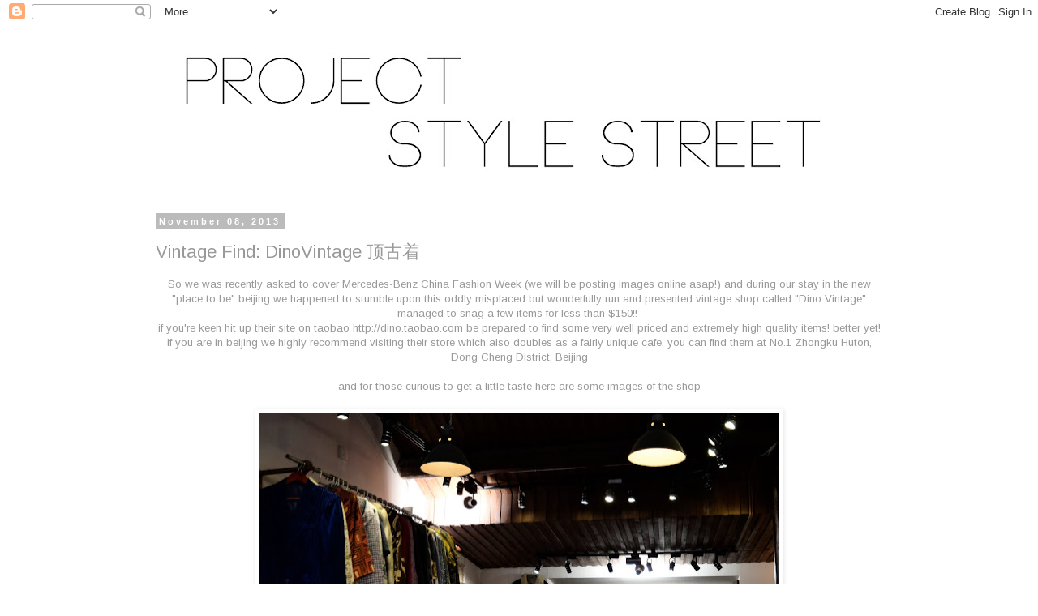

--- FILE ---
content_type: text/html; charset=UTF-8
request_url: https://projectstylestreet.blogspot.com/
body_size: 13678
content:
<!DOCTYPE html>
<html class='v2' dir='ltr' lang='en-GB'>
<head>
<link href='https://www.blogger.com/static/v1/widgets/335934321-css_bundle_v2.css' rel='stylesheet' type='text/css'/>
<meta content='width=1100' name='viewport'/>
<meta content='text/html; charset=UTF-8' http-equiv='Content-Type'/>
<meta content='blogger' name='generator'/>
<link href='https://projectstylestreet.blogspot.com/favicon.ico' rel='icon' type='image/x-icon'/>
<link href='http://projectstylestreet.blogspot.com/' rel='canonical'/>
<link rel="alternate" type="application/atom+xml" title="Project Style Street - Atom" href="https://projectstylestreet.blogspot.com/feeds/posts/default" />
<link rel="alternate" type="application/rss+xml" title="Project Style Street - RSS" href="https://projectstylestreet.blogspot.com/feeds/posts/default?alt=rss" />
<link rel="service.post" type="application/atom+xml" title="Project Style Street - Atom" href="https://www.blogger.com/feeds/3187564230652277606/posts/default" />
<link rel="me" href="https://www.blogger.com/profile/01544759006408547051" />
<!--Can't find substitution for tag [blog.ieCssRetrofitLinks]-->
<meta content='http://projectstylestreet.blogspot.com/' property='og:url'/>
<meta content='Project Style Street' property='og:title'/>
<meta content='' property='og:description'/>
<title>Project Style Street</title>
<style type='text/css'>@font-face{font-family:'Arimo';font-style:normal;font-weight:400;font-display:swap;src:url(//fonts.gstatic.com/s/arimo/v35/P5sfzZCDf9_T_3cV7NCUECyoxNk37cxcDRrBdwcoaaQwpBQ.woff2)format('woff2');unicode-range:U+0460-052F,U+1C80-1C8A,U+20B4,U+2DE0-2DFF,U+A640-A69F,U+FE2E-FE2F;}@font-face{font-family:'Arimo';font-style:normal;font-weight:400;font-display:swap;src:url(//fonts.gstatic.com/s/arimo/v35/P5sfzZCDf9_T_3cV7NCUECyoxNk37cxcBBrBdwcoaaQwpBQ.woff2)format('woff2');unicode-range:U+0301,U+0400-045F,U+0490-0491,U+04B0-04B1,U+2116;}@font-face{font-family:'Arimo';font-style:normal;font-weight:400;font-display:swap;src:url(//fonts.gstatic.com/s/arimo/v35/P5sfzZCDf9_T_3cV7NCUECyoxNk37cxcDBrBdwcoaaQwpBQ.woff2)format('woff2');unicode-range:U+1F00-1FFF;}@font-face{font-family:'Arimo';font-style:normal;font-weight:400;font-display:swap;src:url(//fonts.gstatic.com/s/arimo/v35/P5sfzZCDf9_T_3cV7NCUECyoxNk37cxcAxrBdwcoaaQwpBQ.woff2)format('woff2');unicode-range:U+0370-0377,U+037A-037F,U+0384-038A,U+038C,U+038E-03A1,U+03A3-03FF;}@font-face{font-family:'Arimo';font-style:normal;font-weight:400;font-display:swap;src:url(//fonts.gstatic.com/s/arimo/v35/P5sfzZCDf9_T_3cV7NCUECyoxNk37cxcAhrBdwcoaaQwpBQ.woff2)format('woff2');unicode-range:U+0307-0308,U+0590-05FF,U+200C-2010,U+20AA,U+25CC,U+FB1D-FB4F;}@font-face{font-family:'Arimo';font-style:normal;font-weight:400;font-display:swap;src:url(//fonts.gstatic.com/s/arimo/v35/P5sfzZCDf9_T_3cV7NCUECyoxNk37cxcDxrBdwcoaaQwpBQ.woff2)format('woff2');unicode-range:U+0102-0103,U+0110-0111,U+0128-0129,U+0168-0169,U+01A0-01A1,U+01AF-01B0,U+0300-0301,U+0303-0304,U+0308-0309,U+0323,U+0329,U+1EA0-1EF9,U+20AB;}@font-face{font-family:'Arimo';font-style:normal;font-weight:400;font-display:swap;src:url(//fonts.gstatic.com/s/arimo/v35/P5sfzZCDf9_T_3cV7NCUECyoxNk37cxcDhrBdwcoaaQwpBQ.woff2)format('woff2');unicode-range:U+0100-02BA,U+02BD-02C5,U+02C7-02CC,U+02CE-02D7,U+02DD-02FF,U+0304,U+0308,U+0329,U+1D00-1DBF,U+1E00-1E9F,U+1EF2-1EFF,U+2020,U+20A0-20AB,U+20AD-20C0,U+2113,U+2C60-2C7F,U+A720-A7FF;}@font-face{font-family:'Arimo';font-style:normal;font-weight:400;font-display:swap;src:url(//fonts.gstatic.com/s/arimo/v35/P5sfzZCDf9_T_3cV7NCUECyoxNk37cxcABrBdwcoaaQw.woff2)format('woff2');unicode-range:U+0000-00FF,U+0131,U+0152-0153,U+02BB-02BC,U+02C6,U+02DA,U+02DC,U+0304,U+0308,U+0329,U+2000-206F,U+20AC,U+2122,U+2191,U+2193,U+2212,U+2215,U+FEFF,U+FFFD;}</style>
<style id='page-skin-1' type='text/css'><!--
/*
-----------------------------------------------
Blogger Template Style
Name:     Simple
Designer: Blogger
URL:      www.blogger.com
----------------------------------------------- */
/* Content
----------------------------------------------- */
body {
font: normal normal 12px Arimo;
color: #999999;
background: #ffffff none repeat scroll top left;
padding: 0 0 0 0;
}
html body .region-inner {
min-width: 0;
max-width: 100%;
width: auto;
}
h2 {
font-size: 22px;
}
a:link {
text-decoration:none;
color: #999999;
}
a:visited {
text-decoration:none;
color: #000000;
}
a:hover {
text-decoration:underline;
color: #888888;
}
.body-fauxcolumn-outer .fauxcolumn-inner {
background: transparent none repeat scroll top left;
_background-image: none;
}
.body-fauxcolumn-outer .cap-top {
position: absolute;
z-index: 1;
height: 400px;
width: 100%;
}
.body-fauxcolumn-outer .cap-top .cap-left {
width: 100%;
background: transparent none repeat-x scroll top left;
_background-image: none;
}
.content-outer {
-moz-box-shadow: 0 0 0 rgba(0, 0, 0, .15);
-webkit-box-shadow: 0 0 0 rgba(0, 0, 0, .15);
-goog-ms-box-shadow: 0 0 0 #333333;
box-shadow: 0 0 0 rgba(0, 0, 0, .15);
margin-bottom: 1px;
}
.content-inner {
padding: 10px 40px;
}
.content-inner {
background-color: #ffffff;
}
/* Header
----------------------------------------------- */
.header-outer {
background: transparent none repeat-x scroll 0 -400px;
_background-image: none;
}
.Header h1 {
font: normal normal 40px Arimo;
color: #999999;
text-shadow: 0 0 0 rgba(0, 0, 0, .2);
}
.Header h1 a {
color: #999999;
}
.Header .description {
font-size: 18px;
color: #000000;
}
.header-inner .Header .titlewrapper {
padding: 22px 0;
}
.header-inner .Header .descriptionwrapper {
padding: 0 0;
}
/* Tabs
----------------------------------------------- */
.tabs-inner .section:first-child {
border-top: 0 solid #dddddd;
}
.tabs-inner .section:first-child ul {
margin-top: -1px;
border-top: 1px solid #dddddd;
border-left: 1px solid #dddddd;
border-right: 1px solid #dddddd;
}
.tabs-inner .widget ul {
background: transparent none repeat-x scroll 0 -800px;
_background-image: none;
border-bottom: 1px solid #dddddd;
margin-top: 0;
margin-left: -30px;
margin-right: -30px;
}
.tabs-inner .widget li a {
display: inline-block;
padding: .6em 1em;
font: normal normal 12px Arimo;
color: #000000;
border-left: 1px solid #ffffff;
border-right: 1px solid #dddddd;
}
.tabs-inner .widget li:first-child a {
border-left: none;
}
.tabs-inner .widget li.selected a, .tabs-inner .widget li a:hover {
color: #000000;
background-color: #eeeeee;
text-decoration: none;
}
/* Columns
----------------------------------------------- */
.main-outer {
border-top: 0 solid transparent;
}
.fauxcolumn-left-outer .fauxcolumn-inner {
border-right: 1px solid transparent;
}
.fauxcolumn-right-outer .fauxcolumn-inner {
border-left: 1px solid transparent;
}
/* Headings
----------------------------------------------- */
div.widget > h2,
div.widget h2.title {
margin: 0 0 1em 0;
font: normal bold 11px 'Trebuchet MS',Trebuchet,Verdana,sans-serif;
color: #000000;
}
/* Widgets
----------------------------------------------- */
.widget .zippy {
color: #999999;
text-shadow: 2px 2px 1px rgba(0, 0, 0, .1);
}
.widget .popular-posts ul {
list-style: none;
}
/* Posts
----------------------------------------------- */
h2.date-header {
font: normal bold 11px Arial, Tahoma, Helvetica, FreeSans, sans-serif;
}
.date-header span {
background-color: #bbbbbb;
color: #ffffff;
padding: 0.4em;
letter-spacing: 3px;
margin: inherit;
}
.main-inner {
padding-top: 35px;
padding-bottom: 65px;
}
.main-inner .column-center-inner {
padding: 0 0;
}
.main-inner .column-center-inner .section {
margin: 0 1em;
}
.post {
margin: 0 0 45px 0;
}
h3.post-title, .comments h4 {
font: normal normal 22px Arimo;
margin: .75em 0 0;
}
.post-body {
font-size: 110%;
line-height: 1.4;
position: relative;
}
.post-body img, .post-body .tr-caption-container, .Profile img, .Image img,
.BlogList .item-thumbnail img {
padding: 2px;
background: #ffffff;
border: 1px solid #eeeeee;
-moz-box-shadow: 1px 1px 5px rgba(0, 0, 0, .1);
-webkit-box-shadow: 1px 1px 5px rgba(0, 0, 0, .1);
box-shadow: 1px 1px 5px rgba(0, 0, 0, .1);
}
.post-body img, .post-body .tr-caption-container {
padding: 5px;
}
.post-body .tr-caption-container {
color: #999999;
}
.post-body .tr-caption-container img {
padding: 0;
background: transparent;
border: none;
-moz-box-shadow: 0 0 0 rgba(0, 0, 0, .1);
-webkit-box-shadow: 0 0 0 rgba(0, 0, 0, .1);
box-shadow: 0 0 0 rgba(0, 0, 0, .1);
}
.post-header {
margin: 0 0 1.5em;
line-height: 1.6;
font-size: 90%;
}
.post-footer {
margin: 20px -2px 0;
padding: 5px 10px;
color: #666666;
background-color: #ffffff;
border-bottom: 1px solid #eeeeee;
line-height: 1.6;
font-size: 90%;
}
#comments .comment-author {
padding-top: 1.5em;
border-top: 1px solid transparent;
background-position: 0 1.5em;
}
#comments .comment-author:first-child {
padding-top: 0;
border-top: none;
}
.avatar-image-container {
margin: .2em 0 0;
}
#comments .avatar-image-container img {
border: 1px solid #eeeeee;
}
/* Comments
----------------------------------------------- */
.comments .comments-content .icon.blog-author {
background-repeat: no-repeat;
background-image: url([data-uri]);
}
.comments .comments-content .loadmore a {
border-top: 1px solid #999999;
border-bottom: 1px solid #999999;
}
.comments .comment-thread.inline-thread {
background-color: #ffffff;
}
.comments .continue {
border-top: 2px solid #999999;
}
/* Accents
---------------------------------------------- */
.section-columns td.columns-cell {
border-left: 1px solid transparent;
}
.blog-pager {
background: transparent url(//www.blogblog.com/1kt/simple/paging_dot.png) repeat-x scroll top center;
}
.blog-pager-older-link, .home-link,
.blog-pager-newer-link {
background-color: #ffffff;
padding: 5px;
}
.footer-outer {
border-top: 1px dashed #bbbbbb;
}
/* Mobile
----------------------------------------------- */
body.mobile  {
background-size: auto;
}
.mobile .body-fauxcolumn-outer {
background: transparent none repeat scroll top left;
}
.mobile .body-fauxcolumn-outer .cap-top {
background-size: 100% auto;
}
.mobile .content-outer {
-webkit-box-shadow: 0 0 3px rgba(0, 0, 0, .15);
box-shadow: 0 0 3px rgba(0, 0, 0, .15);
}
.mobile .tabs-inner .widget ul {
margin-left: 0;
margin-right: 0;
}
.mobile .post {
margin: 0;
}
.mobile .main-inner .column-center-inner .section {
margin: 0;
}
.mobile .date-header span {
padding: 0.1em 10px;
margin: 0 -10px;
}
.mobile h3.post-title {
margin: 0;
}
.mobile .blog-pager {
background: transparent none no-repeat scroll top center;
}
.mobile .footer-outer {
border-top: none;
}
.mobile .main-inner, .mobile .footer-inner {
background-color: #ffffff;
}
.mobile-index-contents {
color: #999999;
}
.mobile-link-button {
background-color: #999999;
}
.mobile-link-button a:link, .mobile-link-button a:visited {
color: #ffffff;
}
.mobile .tabs-inner .section:first-child {
border-top: none;
}
.mobile .tabs-inner .PageList .widget-content {
background-color: #eeeeee;
color: #000000;
border-top: 1px solid #dddddd;
border-bottom: 1px solid #dddddd;
}
.mobile .tabs-inner .PageList .widget-content .pagelist-arrow {
border-left: 1px solid #dddddd;
}

--></style>
<style id='template-skin-1' type='text/css'><!--
body {
min-width: 1000px;
}
.content-outer, .content-fauxcolumn-outer, .region-inner {
min-width: 1000px;
max-width: 1000px;
_width: 1000px;
}
.main-inner .columns {
padding-left: 0px;
padding-right: 0px;
}
.main-inner .fauxcolumn-center-outer {
left: 0px;
right: 0px;
/* IE6 does not respect left and right together */
_width: expression(this.parentNode.offsetWidth -
parseInt("0px") -
parseInt("0px") + 'px');
}
.main-inner .fauxcolumn-left-outer {
width: 0px;
}
.main-inner .fauxcolumn-right-outer {
width: 0px;
}
.main-inner .column-left-outer {
width: 0px;
right: 100%;
margin-left: -0px;
}
.main-inner .column-right-outer {
width: 0px;
margin-right: -0px;
}
#layout {
min-width: 0;
}
#layout .content-outer {
min-width: 0;
width: 800px;
}
#layout .region-inner {
min-width: 0;
width: auto;
}
body#layout div.add_widget {
padding: 8px;
}
body#layout div.add_widget a {
margin-left: 32px;
}
--></style>
<link href='https://www.blogger.com/dyn-css/authorization.css?targetBlogID=3187564230652277606&amp;zx=c98b5f54-0f61-4b90-811d-a8ffa2ce3492' media='none' onload='if(media!=&#39;all&#39;)media=&#39;all&#39;' rel='stylesheet'/><noscript><link href='https://www.blogger.com/dyn-css/authorization.css?targetBlogID=3187564230652277606&amp;zx=c98b5f54-0f61-4b90-811d-a8ffa2ce3492' rel='stylesheet'/></noscript>
<meta name='google-adsense-platform-account' content='ca-host-pub-1556223355139109'/>
<meta name='google-adsense-platform-domain' content='blogspot.com'/>

</head>
<body class='loading variant-simplysimple'>
<div class='navbar section' id='navbar' name='Navbar'><div class='widget Navbar' data-version='1' id='Navbar1'><script type="text/javascript">
    function setAttributeOnload(object, attribute, val) {
      if(window.addEventListener) {
        window.addEventListener('load',
          function(){ object[attribute] = val; }, false);
      } else {
        window.attachEvent('onload', function(){ object[attribute] = val; });
      }
    }
  </script>
<div id="navbar-iframe-container"></div>
<script type="text/javascript" src="https://apis.google.com/js/platform.js"></script>
<script type="text/javascript">
      gapi.load("gapi.iframes:gapi.iframes.style.bubble", function() {
        if (gapi.iframes && gapi.iframes.getContext) {
          gapi.iframes.getContext().openChild({
              url: 'https://www.blogger.com/navbar/3187564230652277606?origin\x3dhttps://projectstylestreet.blogspot.com',
              where: document.getElementById("navbar-iframe-container"),
              id: "navbar-iframe"
          });
        }
      });
    </script><script type="text/javascript">
(function() {
var script = document.createElement('script');
script.type = 'text/javascript';
script.src = '//pagead2.googlesyndication.com/pagead/js/google_top_exp.js';
var head = document.getElementsByTagName('head')[0];
if (head) {
head.appendChild(script);
}})();
</script>
</div></div>
<div itemscope='itemscope' itemtype='http://schema.org/Blog' style='display: none;'>
<meta content='Project Style Street' itemprop='name'/>
</div>
<div class='body-fauxcolumns'>
<div class='fauxcolumn-outer body-fauxcolumn-outer'>
<div class='cap-top'>
<div class='cap-left'></div>
<div class='cap-right'></div>
</div>
<div class='fauxborder-left'>
<div class='fauxborder-right'></div>
<div class='fauxcolumn-inner'>
</div>
</div>
<div class='cap-bottom'>
<div class='cap-left'></div>
<div class='cap-right'></div>
</div>
</div>
</div>
<div class='content'>
<div class='content-fauxcolumns'>
<div class='fauxcolumn-outer content-fauxcolumn-outer'>
<div class='cap-top'>
<div class='cap-left'></div>
<div class='cap-right'></div>
</div>
<div class='fauxborder-left'>
<div class='fauxborder-right'></div>
<div class='fauxcolumn-inner'>
</div>
</div>
<div class='cap-bottom'>
<div class='cap-left'></div>
<div class='cap-right'></div>
</div>
</div>
</div>
<div class='content-outer'>
<div class='content-cap-top cap-top'>
<div class='cap-left'></div>
<div class='cap-right'></div>
</div>
<div class='fauxborder-left content-fauxborder-left'>
<div class='fauxborder-right content-fauxborder-right'></div>
<div class='content-inner'>
<header>
<div class='header-outer'>
<div class='header-cap-top cap-top'>
<div class='cap-left'></div>
<div class='cap-right'></div>
</div>
<div class='fauxborder-left header-fauxborder-left'>
<div class='fauxborder-right header-fauxborder-right'></div>
<div class='region-inner header-inner'>
<div class='header section' id='header' name='Header'><div class='widget Header' data-version='1' id='Header1'>
<div id='header-inner'>
<a href='https://projectstylestreet.blogspot.com/' style='display: block'>
<img alt='Project Style Street' height='192px; ' id='Header1_headerimg' src='https://blogger.googleusercontent.com/img/b/R29vZ2xl/AVvXsEhk5WtWk81dociMmPPiDfxr2HMh09YF1-tXCTdBWSzf88eyJvLgSDsN87dCNiA3U-PVH34bJYbyPDxlTiQLo82ZSLblUmxeBVcE1Z5ImZJ99FRLtDHZ2HNv7RpE9_iEXLe9OuMkYP55OBI/s870/PSS+new+logo.jpg' style='display: block' width='870px; '/>
</a>
</div>
</div></div>
</div>
</div>
<div class='header-cap-bottom cap-bottom'>
<div class='cap-left'></div>
<div class='cap-right'></div>
</div>
</div>
</header>
<div class='tabs-outer'>
<div class='tabs-cap-top cap-top'>
<div class='cap-left'></div>
<div class='cap-right'></div>
</div>
<div class='fauxborder-left tabs-fauxborder-left'>
<div class='fauxborder-right tabs-fauxborder-right'></div>
<div class='region-inner tabs-inner'>
<div class='tabs no-items section' id='crosscol' name='Cross-column'></div>
<div class='tabs no-items section' id='crosscol-overflow' name='Cross-Column 2'></div>
</div>
</div>
<div class='tabs-cap-bottom cap-bottom'>
<div class='cap-left'></div>
<div class='cap-right'></div>
</div>
</div>
<div class='main-outer'>
<div class='main-cap-top cap-top'>
<div class='cap-left'></div>
<div class='cap-right'></div>
</div>
<div class='fauxborder-left main-fauxborder-left'>
<div class='fauxborder-right main-fauxborder-right'></div>
<div class='region-inner main-inner'>
<div class='columns fauxcolumns'>
<div class='fauxcolumn-outer fauxcolumn-center-outer'>
<div class='cap-top'>
<div class='cap-left'></div>
<div class='cap-right'></div>
</div>
<div class='fauxborder-left'>
<div class='fauxborder-right'></div>
<div class='fauxcolumn-inner'>
</div>
</div>
<div class='cap-bottom'>
<div class='cap-left'></div>
<div class='cap-right'></div>
</div>
</div>
<div class='fauxcolumn-outer fauxcolumn-left-outer'>
<div class='cap-top'>
<div class='cap-left'></div>
<div class='cap-right'></div>
</div>
<div class='fauxborder-left'>
<div class='fauxborder-right'></div>
<div class='fauxcolumn-inner'>
</div>
</div>
<div class='cap-bottom'>
<div class='cap-left'></div>
<div class='cap-right'></div>
</div>
</div>
<div class='fauxcolumn-outer fauxcolumn-right-outer'>
<div class='cap-top'>
<div class='cap-left'></div>
<div class='cap-right'></div>
</div>
<div class='fauxborder-left'>
<div class='fauxborder-right'></div>
<div class='fauxcolumn-inner'>
</div>
</div>
<div class='cap-bottom'>
<div class='cap-left'></div>
<div class='cap-right'></div>
</div>
</div>
<!-- corrects IE6 width calculation -->
<div class='columns-inner'>
<div class='column-center-outer'>
<div class='column-center-inner'>
<div class='main section' id='main' name='Main'><div class='widget Blog' data-version='1' id='Blog1'>
<div class='blog-posts hfeed'>

          <div class="date-outer">
        
<h2 class='date-header'><span>November 08, 2013</span></h2>

          <div class="date-posts">
        
<div class='post-outer'>
<div class='post hentry uncustomized-post-template' itemprop='blogPost' itemscope='itemscope' itemtype='http://schema.org/BlogPosting'>
<meta content='https://blogger.googleusercontent.com/img/b/R29vZ2xl/AVvXsEhu1Jz9rDIRY2ukoTRShdp2jjS7ygFUQE8ZhsFX0ZA3SH0of4A-9ZiPZyDtLBMiR5txBxfhT2RF08lXzXVzqBI9EsP-W1FWGoPieNq4VP-uvGQQywym4XsXDz4AFkKzJsRHx9cd_K7YSdA/s640/_DSC2446.JPG' itemprop='image_url'/>
<meta content='3187564230652277606' itemprop='blogId'/>
<meta content='5863278736306782084' itemprop='postId'/>
<a name='5863278736306782084'></a>
<h3 class='post-title entry-title' itemprop='name'>
<a href='https://projectstylestreet.blogspot.com/2013/11/vintage-find-dinovintage.html'>Vintage Find: DinoVintage 顶古着</a>
</h3>
<div class='post-header'>
<div class='post-header-line-1'></div>
</div>
<div class='post-body entry-content' id='post-body-5863278736306782084' itemprop='description articleBody'>
<div style="text-align: center;">
So we was recently asked to cover Mercedes-Benz China Fashion Week (we will be posting images online asap!) and during our stay in the new "place to be" beijing we happened to stumble upon this oddly misplaced but wonderfully run and presented vintage shop called "Dino Vintage"</div>
<div style="text-align: center;">
managed to snag a few items for less than $150!!&nbsp;</div>
<div style="text-align: center;">
if you're keen hit up their site on taobao http://dino.taobao.com be prepared to find some very well priced and extremely high quality items! better yet! if you are in beijing we highly recommend visiting their store which also doubles as a fairly unique cafe. you can find them at No.1 Zhongku Huton, Dong Cheng District. Beijing</div>
<div style="text-align: center;">
<br /></div>
<div style="text-align: center;">
and for those curious to get a little taste here are some images of the shop</div>
<div style="text-align: center;">
<br /></div>
<div class="separator" style="clear: both; text-align: center;">
<a href="https://blogger.googleusercontent.com/img/b/R29vZ2xl/AVvXsEhu1Jz9rDIRY2ukoTRShdp2jjS7ygFUQE8ZhsFX0ZA3SH0of4A-9ZiPZyDtLBMiR5txBxfhT2RF08lXzXVzqBI9EsP-W1FWGoPieNq4VP-uvGQQywym4XsXDz4AFkKzJsRHx9cd_K7YSdA/s1600/_DSC2446.JPG" imageanchor="1" style="margin-left: 1em; margin-right: 1em;"><img border="0" height="422" src="https://blogger.googleusercontent.com/img/b/R29vZ2xl/AVvXsEhu1Jz9rDIRY2ukoTRShdp2jjS7ygFUQE8ZhsFX0ZA3SH0of4A-9ZiPZyDtLBMiR5txBxfhT2RF08lXzXVzqBI9EsP-W1FWGoPieNq4VP-uvGQQywym4XsXDz4AFkKzJsRHx9cd_K7YSdA/s640/_DSC2446.JPG" width="640" /></a></div>
<br />
<div class="separator" style="clear: both; text-align: center;">
<a href="https://blogger.googleusercontent.com/img/b/R29vZ2xl/AVvXsEjKmkGqHh-CyUCE1pBfYtekaveU2zaQWJAhiSHaKzhbDH20uB0oy7blAGCLut8ipEJwvuAJoN2eQeP84VJ0Jwz0j4N0YaTx4zv39q9bKdXVSTnQYX_WrpNSXV_Z60qXGMN9SInw5cmZKjE/s1600/_DSC2447.JPG" imageanchor="1" style="margin-left: 1em; margin-right: 1em;"><img border="0" height="422" src="https://blogger.googleusercontent.com/img/b/R29vZ2xl/AVvXsEjKmkGqHh-CyUCE1pBfYtekaveU2zaQWJAhiSHaKzhbDH20uB0oy7blAGCLut8ipEJwvuAJoN2eQeP84VJ0Jwz0j4N0YaTx4zv39q9bKdXVSTnQYX_WrpNSXV_Z60qXGMN9SInw5cmZKjE/s640/_DSC2447.JPG" width="640" /></a></div>
<br />
<div class="separator" style="clear: both; text-align: center;">
<a href="https://blogger.googleusercontent.com/img/b/R29vZ2xl/AVvXsEiOZKAMCYAhBR8vjLggZl9XXA2EyFjQbmVO-yRAkeWyiMMZ16akXQeOlzuQHiQ9B3_UaJnyOP6-nhyd4wjp7lHs3VN6QowQTKAnfRiBIGlKpw89bvglWstfy7migzs8Cv3f4DHaKQSLmlo/s1600/_DSC2448.JPG" imageanchor="1" style="margin-left: 1em; margin-right: 1em;"><img border="0" height="422" src="https://blogger.googleusercontent.com/img/b/R29vZ2xl/AVvXsEiOZKAMCYAhBR8vjLggZl9XXA2EyFjQbmVO-yRAkeWyiMMZ16akXQeOlzuQHiQ9B3_UaJnyOP6-nhyd4wjp7lHs3VN6QowQTKAnfRiBIGlKpw89bvglWstfy7migzs8Cv3f4DHaKQSLmlo/s640/_DSC2448.JPG" width="640" /></a></div>
<div class="separator" style="clear: both; text-align: center;">
<br /></div>
<div class="separator" style="clear: both; text-align: center;">
Photos:&nbsp;Image <a href="http://www.modalsoulphoto.com/">&#169;ModalSoul Photo</a></div>
<div style="text-align: center;">
<br /></div>
<div style="text-align: center;">
<br /></div>
<div style="text-align: center;">
<br /></div>
<div style='clear: both;'></div>
</div>
<div class='post-footer'>
<div class='post-footer-line post-footer-line-1'>
<span class='post-author vcard'>
Posted by
<span class='fn' itemprop='author' itemscope='itemscope' itemtype='http://schema.org/Person'>
<meta content='https://www.blogger.com/profile/01544759006408547051' itemprop='url'/>
<a class='g-profile' href='https://www.blogger.com/profile/01544759006408547051' rel='author' title='author profile'>
<span itemprop='name'>Admin</span>
</a>
</span>
</span>
<span class='post-timestamp'>
at
<meta content='http://projectstylestreet.blogspot.com/2013/11/vintage-find-dinovintage.html' itemprop='url'/>
<a class='timestamp-link' href='https://projectstylestreet.blogspot.com/2013/11/vintage-find-dinovintage.html' rel='bookmark' title='permanent link'><abbr class='published' itemprop='datePublished' title='2013-11-08T04:57:00+11:00'>04:57</abbr></a>
</span>
<span class='post-comment-link'>
<a class='comment-link' href='https://projectstylestreet.blogspot.com/2013/11/vintage-find-dinovintage.html#comment-form' onclick=''>
No comments:
  </a>
</span>
<span class='post-icons'>
<span class='item-control blog-admin pid-1414284583'>
<a href='https://www.blogger.com/post-edit.g?blogID=3187564230652277606&postID=5863278736306782084&from=pencil' title='Edit Post'>
<img alt='' class='icon-action' height='18' src='https://resources.blogblog.com/img/icon18_edit_allbkg.gif' width='18'/>
</a>
</span>
</span>
<div class='post-share-buttons goog-inline-block'>
<a class='goog-inline-block share-button sb-email' href='https://www.blogger.com/share-post.g?blogID=3187564230652277606&postID=5863278736306782084&target=email' target='_blank' title='Email This'><span class='share-button-link-text'>Email This</span></a><a class='goog-inline-block share-button sb-blog' href='https://www.blogger.com/share-post.g?blogID=3187564230652277606&postID=5863278736306782084&target=blog' onclick='window.open(this.href, "_blank", "height=270,width=475"); return false;' target='_blank' title='BlogThis!'><span class='share-button-link-text'>BlogThis!</span></a><a class='goog-inline-block share-button sb-twitter' href='https://www.blogger.com/share-post.g?blogID=3187564230652277606&postID=5863278736306782084&target=twitter' target='_blank' title='Share to X'><span class='share-button-link-text'>Share to X</span></a><a class='goog-inline-block share-button sb-facebook' href='https://www.blogger.com/share-post.g?blogID=3187564230652277606&postID=5863278736306782084&target=facebook' onclick='window.open(this.href, "_blank", "height=430,width=640"); return false;' target='_blank' title='Share to Facebook'><span class='share-button-link-text'>Share to Facebook</span></a><a class='goog-inline-block share-button sb-pinterest' href='https://www.blogger.com/share-post.g?blogID=3187564230652277606&postID=5863278736306782084&target=pinterest' target='_blank' title='Share to Pinterest'><span class='share-button-link-text'>Share to Pinterest</span></a>
</div>
</div>
<div class='post-footer-line post-footer-line-2'>
<span class='post-labels'>
</span>
</div>
<div class='post-footer-line post-footer-line-3'>
<span class='post-location'>
</span>
</div>
</div>
</div>
</div>

          </div></div>
        

          <div class="date-outer">
        
<h2 class='date-header'><span>January 07, 2013</span></h2>

          <div class="date-posts">
        
<div class='post-outer'>
<div class='post hentry uncustomized-post-template' itemprop='blogPost' itemscope='itemscope' itemtype='http://schema.org/BlogPosting'>
<meta content='https://blogger.googleusercontent.com/img/b/R29vZ2xl/AVvXsEgLMCvnNSzriBtAkXRK0vkZoPuVV5PYImfTgVsS24lWFABLFFlHZe20P-6bNs0owtUDijVAfjfcA99TXvjWF7qNXcMWcq1-A7Hlf7YLTS8RPkqbU3xsEYfGXoe74P9gco6j11trlao4f4Q/s640/_MSP5625.JPG' itemprop='image_url'/>
<meta content='3187564230652277606' itemprop='blogId'/>
<meta content='5476116500028004799' itemprop='postId'/>
<a name='5476116500028004799'></a>
<h3 class='post-title entry-title' itemprop='name'>
<a href='https://projectstylestreet.blogspot.com/2013/01/were-back-raffles-end-of-year-graduate.html'>We're Back! Raffles End of year Graduate Fashion Parade 2012</a>
</h3>
<div class='post-header'>
<div class='post-header-line-1'></div>
</div>
<div class='post-body entry-content' id='post-body-5476116500028004799' itemprop='description articleBody'>
<div class="separator" style="clear: both; text-align: center;">
<a href="https://blogger.googleusercontent.com/img/b/R29vZ2xl/AVvXsEgLMCvnNSzriBtAkXRK0vkZoPuVV5PYImfTgVsS24lWFABLFFlHZe20P-6bNs0owtUDijVAfjfcA99TXvjWF7qNXcMWcq1-A7Hlf7YLTS8RPkqbU3xsEYfGXoe74P9gco6j11trlao4f4Q/s1600/_MSP5625.JPG" imageanchor="1" style="margin-left: 1em; margin-right: 1em;"><img border="0" height="426" src="https://blogger.googleusercontent.com/img/b/R29vZ2xl/AVvXsEgLMCvnNSzriBtAkXRK0vkZoPuVV5PYImfTgVsS24lWFABLFFlHZe20P-6bNs0owtUDijVAfjfcA99TXvjWF7qNXcMWcq1-A7Hlf7YLTS8RPkqbU3xsEYfGXoe74P9gco6j11trlao4f4Q/s640/_MSP5625.JPG" width="640"></a></div>
<div style="text-align: center;">
<span style="font-size: x-small;"><span style="background-color: white; color: #999999; font-family: Arial, Helvetica, sans-serif; line-height: 14px;">&#160;Photos Courtesy&#160;</span><a href="http://www.modalsoulphoto.com/" style="background-color: white; color: black; font-family: Arial, Helvetica, sans-serif; line-height: 14px; text-decoration: initial;">Ichiro T.</a></span><br>
<span style="font-size: x-small;"><br></span>
<span style="font-family: Arial, Helvetica, sans-serif; font-size: x-small;">more pics after the jump!</span></div>
<div style="text-align: center;">
<br>
<br></div>
<div style="text-align: center;">
</div>
<div style='clear: both;'></div>
</div>
<div class='jump-link'>
<a href='https://projectstylestreet.blogspot.com/2013/01/were-back-raffles-end-of-year-graduate.html#more' title='We&#39;re Back! Raffles End of year Graduate Fashion Parade 2012'>Read more &#187;</a>
</div>
<div class='post-footer'>
<div class='post-footer-line post-footer-line-1'>
<span class='post-author vcard'>
Posted by
<span class='fn' itemprop='author' itemscope='itemscope' itemtype='http://schema.org/Person'>
<meta content='https://www.blogger.com/profile/01544759006408547051' itemprop='url'/>
<a class='g-profile' href='https://www.blogger.com/profile/01544759006408547051' rel='author' title='author profile'>
<span itemprop='name'>Admin</span>
</a>
</span>
</span>
<span class='post-timestamp'>
at
<meta content='http://projectstylestreet.blogspot.com/2013/01/were-back-raffles-end-of-year-graduate.html' itemprop='url'/>
<a class='timestamp-link' href='https://projectstylestreet.blogspot.com/2013/01/were-back-raffles-end-of-year-graduate.html' rel='bookmark' title='permanent link'><abbr class='published' itemprop='datePublished' title='2013-01-07T21:56:00+11:00'>21:56</abbr></a>
</span>
<span class='post-comment-link'>
<a class='comment-link' href='https://projectstylestreet.blogspot.com/2013/01/were-back-raffles-end-of-year-graduate.html#comment-form' onclick=''>
No comments:
  </a>
</span>
<span class='post-icons'>
<span class='item-control blog-admin pid-1414284583'>
<a href='https://www.blogger.com/post-edit.g?blogID=3187564230652277606&postID=5476116500028004799&from=pencil' title='Edit Post'>
<img alt='' class='icon-action' height='18' src='https://resources.blogblog.com/img/icon18_edit_allbkg.gif' width='18'/>
</a>
</span>
</span>
<div class='post-share-buttons goog-inline-block'>
<a class='goog-inline-block share-button sb-email' href='https://www.blogger.com/share-post.g?blogID=3187564230652277606&postID=5476116500028004799&target=email' target='_blank' title='Email This'><span class='share-button-link-text'>Email This</span></a><a class='goog-inline-block share-button sb-blog' href='https://www.blogger.com/share-post.g?blogID=3187564230652277606&postID=5476116500028004799&target=blog' onclick='window.open(this.href, "_blank", "height=270,width=475"); return false;' target='_blank' title='BlogThis!'><span class='share-button-link-text'>BlogThis!</span></a><a class='goog-inline-block share-button sb-twitter' href='https://www.blogger.com/share-post.g?blogID=3187564230652277606&postID=5476116500028004799&target=twitter' target='_blank' title='Share to X'><span class='share-button-link-text'>Share to X</span></a><a class='goog-inline-block share-button sb-facebook' href='https://www.blogger.com/share-post.g?blogID=3187564230652277606&postID=5476116500028004799&target=facebook' onclick='window.open(this.href, "_blank", "height=430,width=640"); return false;' target='_blank' title='Share to Facebook'><span class='share-button-link-text'>Share to Facebook</span></a><a class='goog-inline-block share-button sb-pinterest' href='https://www.blogger.com/share-post.g?blogID=3187564230652277606&postID=5476116500028004799&target=pinterest' target='_blank' title='Share to Pinterest'><span class='share-button-link-text'>Share to Pinterest</span></a>
</div>
</div>
<div class='post-footer-line post-footer-line-2'>
<span class='post-labels'>
</span>
</div>
<div class='post-footer-line post-footer-line-3'>
<span class='post-location'>
</span>
</div>
</div>
</div>
</div>

          </div></div>
        

          <div class="date-outer">
        
<h2 class='date-header'><span>September 13, 2012</span></h2>

          <div class="date-posts">
        
<div class='post-outer'>
<div class='post hentry uncustomized-post-template' itemprop='blogPost' itemscope='itemscope' itemtype='http://schema.org/BlogPosting'>
<meta content='https://blogger.googleusercontent.com/img/b/R29vZ2xl/AVvXsEiFm7MbHSbp_3aCvAE0mZa631BdhmkQ2b_HUiu-COSSwt7GAi_Mi1fSsc3ZSQ33_u0K0iUEzQatCT8jTi2yJl-IyBMvesgVJ_p1aAfq1puNp29VjiTe7H14AGbHZIB28hmnZTxztbWrDjQ/s640/B_9134789.jpg' itemprop='image_url'/>
<meta content='3187564230652277606' itemprop='blogId'/>
<meta content='3529466785223058850' itemprop='postId'/>
<a name='3529466785223058850'></a>
<h3 class='post-title entry-title' itemprop='name'>
<a href='https://projectstylestreet.blogspot.com/2012/09/provocator-launch-newtown.html'>Provocator Launch Newtown</a>
</h3>
<div class='post-header'>
<div class='post-header-line-1'></div>
</div>
<div class='post-body entry-content' id='post-body-3529466785223058850' itemprop='description articleBody'>
<div class="separator" style="clear: both; text-align: center;">
<a href="https://blogger.googleusercontent.com/img/b/R29vZ2xl/AVvXsEiFm7MbHSbp_3aCvAE0mZa631BdhmkQ2b_HUiu-COSSwt7GAi_Mi1fSsc3ZSQ33_u0K0iUEzQatCT8jTi2yJl-IyBMvesgVJ_p1aAfq1puNp29VjiTe7H14AGbHZIB28hmnZTxztbWrDjQ/s1600/B_9134789.jpg" imageanchor="1" style="margin-left: 1em; margin-right: 1em;"><span style="font-family: Arial, Helvetica, sans-serif; font-size: x-small;"><img border="0" height="426" src="https://blogger.googleusercontent.com/img/b/R29vZ2xl/AVvXsEiFm7MbHSbp_3aCvAE0mZa631BdhmkQ2b_HUiu-COSSwt7GAi_Mi1fSsc3ZSQ33_u0K0iUEzQatCT8jTi2yJl-IyBMvesgVJ_p1aAfq1puNp29VjiTe7H14AGbHZIB28hmnZTxztbWrDjQ/s640/B_9134789.jpg" width="640"></span></a></div>
<div style="text-align: center;">
<span style="font-family: Arial, Helvetica, sans-serif; font-size: x-small;">&#160;Photos Courtesy <a href="http://www.modalsoulphoto.com/">Ichiro T.</a></span><br>
<span style="font-family: Arial, Helvetica, sans-serif; font-size: x-small;"><br></span>
<span style="font-family: Arial, Helvetica, sans-serif; font-size: x-small;">more pics after the jump</span></div>
<div style="text-align: center;">
</div>
<div style='clear: both;'></div>
</div>
<div class='jump-link'>
<a href='https://projectstylestreet.blogspot.com/2012/09/provocator-launch-newtown.html#more' title='Provocator Launch Newtown'>Read more &#187;</a>
</div>
<div class='post-footer'>
<div class='post-footer-line post-footer-line-1'>
<span class='post-author vcard'>
Posted by
<span class='fn' itemprop='author' itemscope='itemscope' itemtype='http://schema.org/Person'>
<meta content='https://www.blogger.com/profile/01544759006408547051' itemprop='url'/>
<a class='g-profile' href='https://www.blogger.com/profile/01544759006408547051' rel='author' title='author profile'>
<span itemprop='name'>Admin</span>
</a>
</span>
</span>
<span class='post-timestamp'>
at
<meta content='http://projectstylestreet.blogspot.com/2012/09/provocator-launch-newtown.html' itemprop='url'/>
<a class='timestamp-link' href='https://projectstylestreet.blogspot.com/2012/09/provocator-launch-newtown.html' rel='bookmark' title='permanent link'><abbr class='published' itemprop='datePublished' title='2012-09-13T23:07:00+10:00'>23:07</abbr></a>
</span>
<span class='post-comment-link'>
<a class='comment-link' href='https://projectstylestreet.blogspot.com/2012/09/provocator-launch-newtown.html#comment-form' onclick=''>
No comments:
  </a>
</span>
<span class='post-icons'>
<span class='item-control blog-admin pid-1414284583'>
<a href='https://www.blogger.com/post-edit.g?blogID=3187564230652277606&postID=3529466785223058850&from=pencil' title='Edit Post'>
<img alt='' class='icon-action' height='18' src='https://resources.blogblog.com/img/icon18_edit_allbkg.gif' width='18'/>
</a>
</span>
</span>
<div class='post-share-buttons goog-inline-block'>
<a class='goog-inline-block share-button sb-email' href='https://www.blogger.com/share-post.g?blogID=3187564230652277606&postID=3529466785223058850&target=email' target='_blank' title='Email This'><span class='share-button-link-text'>Email This</span></a><a class='goog-inline-block share-button sb-blog' href='https://www.blogger.com/share-post.g?blogID=3187564230652277606&postID=3529466785223058850&target=blog' onclick='window.open(this.href, "_blank", "height=270,width=475"); return false;' target='_blank' title='BlogThis!'><span class='share-button-link-text'>BlogThis!</span></a><a class='goog-inline-block share-button sb-twitter' href='https://www.blogger.com/share-post.g?blogID=3187564230652277606&postID=3529466785223058850&target=twitter' target='_blank' title='Share to X'><span class='share-button-link-text'>Share to X</span></a><a class='goog-inline-block share-button sb-facebook' href='https://www.blogger.com/share-post.g?blogID=3187564230652277606&postID=3529466785223058850&target=facebook' onclick='window.open(this.href, "_blank", "height=430,width=640"); return false;' target='_blank' title='Share to Facebook'><span class='share-button-link-text'>Share to Facebook</span></a><a class='goog-inline-block share-button sb-pinterest' href='https://www.blogger.com/share-post.g?blogID=3187564230652277606&postID=3529466785223058850&target=pinterest' target='_blank' title='Share to Pinterest'><span class='share-button-link-text'>Share to Pinterest</span></a>
</div>
</div>
<div class='post-footer-line post-footer-line-2'>
<span class='post-labels'>
</span>
</div>
<div class='post-footer-line post-footer-line-3'>
<span class='post-location'>
</span>
</div>
</div>
</div>
</div>

          </div></div>
        

          <div class="date-outer">
        
<h2 class='date-header'><span>May 08, 2012</span></h2>

          <div class="date-posts">
        
<div class='post-outer'>
<div class='post hentry uncustomized-post-template' itemprop='blogPost' itemscope='itemscope' itemtype='http://schema.org/BlogPosting'>
<meta content='https://blogger.googleusercontent.com/img/b/R29vZ2xl/AVvXsEiZRCpjXBEksGpexIJWgg5L4x8ZdFtfIFgSCu8-zrZzdz5RcXYT1lw60bOccowaszsr55lPSVmmVgi-hjmX1mgdwYpUwQhyphenhyphenEh3Ofca4JU7AlW5rQl_9XqzirxOPxVhyphenhyphena7-3LOTKTxuRbag/s640/_DSC7837.jpg' itemprop='image_url'/>
<meta content='3187564230652277606' itemprop='blogId'/>
<meta content='743448015768087017' itemprop='postId'/>
<a name='743448015768087017'></a>
<h3 class='post-title entry-title' itemprop='name'>
<a href='https://projectstylestreet.blogspot.com/2012/05/mbfwa-19-johanna-johnson.html'>MBFWA #19 Johanna Johnson</a>
</h3>
<div class='post-header'>
<div class='post-header-line-1'></div>
</div>
<div class='post-body entry-content' id='post-body-743448015768087017' itemprop='description articleBody'>
<div class="separator" style="clear: both; text-align: center;">
<a href="https://blogger.googleusercontent.com/img/b/R29vZ2xl/AVvXsEiZRCpjXBEksGpexIJWgg5L4x8ZdFtfIFgSCu8-zrZzdz5RcXYT1lw60bOccowaszsr55lPSVmmVgi-hjmX1mgdwYpUwQhyphenhyphenEh3Ofca4JU7AlW5rQl_9XqzirxOPxVhyphenhyphena7-3LOTKTxuRbag/s1600/_DSC7837.jpg" imageanchor="1" style="margin-left: 1em; margin-right: 1em;"><span style="font-family: Arial, Helvetica, sans-serif; font-size: x-small;"><img border="0" height="476" src="https://blogger.googleusercontent.com/img/b/R29vZ2xl/AVvXsEiZRCpjXBEksGpexIJWgg5L4x8ZdFtfIFgSCu8-zrZzdz5RcXYT1lw60bOccowaszsr55lPSVmmVgi-hjmX1mgdwYpUwQhyphenhyphenEh3Ofca4JU7AlW5rQl_9XqzirxOPxVhyphenhyphena7-3LOTKTxuRbag/s640/_DSC7837.jpg" width="640" /></span></a></div>
<div style="text-align: center;">
<span style="font-family: Arial, Helvetica, sans-serif; font-size: x-small;">Photo Courtesy<a href="http://www.modalsoulphoto.com/"> Ichiro T,</a></span></div>
<div style='clear: both;'></div>
</div>
<div class='post-footer'>
<div class='post-footer-line post-footer-line-1'>
<span class='post-author vcard'>
Posted by
<span class='fn' itemprop='author' itemscope='itemscope' itemtype='http://schema.org/Person'>
<meta content='https://www.blogger.com/profile/01544759006408547051' itemprop='url'/>
<a class='g-profile' href='https://www.blogger.com/profile/01544759006408547051' rel='author' title='author profile'>
<span itemprop='name'>Admin</span>
</a>
</span>
</span>
<span class='post-timestamp'>
at
<meta content='http://projectstylestreet.blogspot.com/2012/05/mbfwa-19-johanna-johnson.html' itemprop='url'/>
<a class='timestamp-link' href='https://projectstylestreet.blogspot.com/2012/05/mbfwa-19-johanna-johnson.html' rel='bookmark' title='permanent link'><abbr class='published' itemprop='datePublished' title='2012-05-08T03:49:00+10:00'>03:49</abbr></a>
</span>
<span class='post-comment-link'>
<a class='comment-link' href='https://projectstylestreet.blogspot.com/2012/05/mbfwa-19-johanna-johnson.html#comment-form' onclick=''>
No comments:
  </a>
</span>
<span class='post-icons'>
<span class='item-control blog-admin pid-1414284583'>
<a href='https://www.blogger.com/post-edit.g?blogID=3187564230652277606&postID=743448015768087017&from=pencil' title='Edit Post'>
<img alt='' class='icon-action' height='18' src='https://resources.blogblog.com/img/icon18_edit_allbkg.gif' width='18'/>
</a>
</span>
</span>
<div class='post-share-buttons goog-inline-block'>
<a class='goog-inline-block share-button sb-email' href='https://www.blogger.com/share-post.g?blogID=3187564230652277606&postID=743448015768087017&target=email' target='_blank' title='Email This'><span class='share-button-link-text'>Email This</span></a><a class='goog-inline-block share-button sb-blog' href='https://www.blogger.com/share-post.g?blogID=3187564230652277606&postID=743448015768087017&target=blog' onclick='window.open(this.href, "_blank", "height=270,width=475"); return false;' target='_blank' title='BlogThis!'><span class='share-button-link-text'>BlogThis!</span></a><a class='goog-inline-block share-button sb-twitter' href='https://www.blogger.com/share-post.g?blogID=3187564230652277606&postID=743448015768087017&target=twitter' target='_blank' title='Share to X'><span class='share-button-link-text'>Share to X</span></a><a class='goog-inline-block share-button sb-facebook' href='https://www.blogger.com/share-post.g?blogID=3187564230652277606&postID=743448015768087017&target=facebook' onclick='window.open(this.href, "_blank", "height=430,width=640"); return false;' target='_blank' title='Share to Facebook'><span class='share-button-link-text'>Share to Facebook</span></a><a class='goog-inline-block share-button sb-pinterest' href='https://www.blogger.com/share-post.g?blogID=3187564230652277606&postID=743448015768087017&target=pinterest' target='_blank' title='Share to Pinterest'><span class='share-button-link-text'>Share to Pinterest</span></a>
</div>
</div>
<div class='post-footer-line post-footer-line-2'>
<span class='post-labels'>
Labels:
<a href='https://projectstylestreet.blogspot.com/search/label/art%20deco' rel='tag'>art deco</a>,
<a href='https://projectstylestreet.blogspot.com/search/label/fashion' rel='tag'>fashion</a>,
<a href='https://projectstylestreet.blogspot.com/search/label/fashion%20week' rel='tag'>fashion week</a>,
<a href='https://projectstylestreet.blogspot.com/search/label/gowns' rel='tag'>gowns</a>,
<a href='https://projectstylestreet.blogspot.com/search/label/johanna%20jonson' rel='tag'>johanna jonson</a>,
<a href='https://projectstylestreet.blogspot.com/search/label/Mercedes-Benz%20Fashion%20Week%20Australia' rel='tag'>Mercedes-Benz Fashion Week Australia</a>
</span>
</div>
<div class='post-footer-line post-footer-line-3'>
<span class='post-location'>
</span>
</div>
</div>
</div>
</div>
<div class='post-outer'>
<div class='post hentry uncustomized-post-template' itemprop='blogPost' itemscope='itemscope' itemtype='http://schema.org/BlogPosting'>
<meta content='https://blogger.googleusercontent.com/img/b/R29vZ2xl/AVvXsEhmKEPIECSEKmeuxDI7X1uBjytH8SKNFpF9owC-s98SwNcWJwTKb3W5cRPYxr3X8nGZcvnZrBmTt7qF6L4IePukdmWYsXrKa5isIgkoeAVY0JuwgWHF5i72S_DQ5M_5-swwc6qdo1x56UE/s640/_5042747.JPG' itemprop='image_url'/>
<meta content='3187564230652277606' itemprop='blogId'/>
<meta content='7563269091638462960' itemprop='postId'/>
<a name='7563269091638462960'></a>
<h3 class='post-title entry-title' itemprop='name'>
<a href='https://projectstylestreet.blogspot.com/2012/05/mbfwa-18-akira.html'>MBFWA #18 Akira</a>
</h3>
<div class='post-header'>
<div class='post-header-line-1'></div>
</div>
<div class='post-body entry-content' id='post-body-7563269091638462960' itemprop='description articleBody'>
<div class="separator" style="clear: both; text-align: center;">
<a href="https://blogger.googleusercontent.com/img/b/R29vZ2xl/AVvXsEhmKEPIECSEKmeuxDI7X1uBjytH8SKNFpF9owC-s98SwNcWJwTKb3W5cRPYxr3X8nGZcvnZrBmTt7qF6L4IePukdmWYsXrKa5isIgkoeAVY0JuwgWHF5i72S_DQ5M_5-swwc6qdo1x56UE/s1600/_5042747.JPG" imageanchor="1" style="margin-left: 1em; margin-right: 1em;"><span style="font-family: Arial, Helvetica, sans-serif; font-size: x-small;"><img border="0" height="426" src="https://blogger.googleusercontent.com/img/b/R29vZ2xl/AVvXsEhmKEPIECSEKmeuxDI7X1uBjytH8SKNFpF9owC-s98SwNcWJwTKb3W5cRPYxr3X8nGZcvnZrBmTt7qF6L4IePukdmWYsXrKa5isIgkoeAVY0JuwgWHF5i72S_DQ5M_5-swwc6qdo1x56UE/s640/_5042747.JPG" width="640"></span></a></div>
<div style="text-align: center;">
<span style="font-family: Arial, Helvetica, sans-serif; font-size: x-small;">Photos Courtesy <a href="http://www.modalsoulphoto.com/">Ichiro T.</a></span></div>
<div style="text-align: center;">
<span style="font-family: Arial, Helvetica, sans-serif; font-size: x-small;"><br></span></div>
<div style="text-align: center;">
<span style="font-family: Arial, Helvetica, sans-serif; font-size: x-small;">click for more photos!</span></div>
<div style="text-align: center;">
<span style="font-family: Arial, Helvetica, sans-serif; font-size: x-small;"><br></span></div>
<div style="text-align: center;">
<span style="font-family: Arial, Helvetica, sans-serif; font-size: x-small;"></span></div>
<div style='clear: both;'></div>
</div>
<div class='jump-link'>
<a href='https://projectstylestreet.blogspot.com/2012/05/mbfwa-18-akira.html#more' title='MBFWA #18 Akira'>Read more &#187;</a>
</div>
<div class='post-footer'>
<div class='post-footer-line post-footer-line-1'>
<span class='post-author vcard'>
Posted by
<span class='fn' itemprop='author' itemscope='itemscope' itemtype='http://schema.org/Person'>
<meta content='https://www.blogger.com/profile/01544759006408547051' itemprop='url'/>
<a class='g-profile' href='https://www.blogger.com/profile/01544759006408547051' rel='author' title='author profile'>
<span itemprop='name'>Admin</span>
</a>
</span>
</span>
<span class='post-timestamp'>
at
<meta content='http://projectstylestreet.blogspot.com/2012/05/mbfwa-18-akira.html' itemprop='url'/>
<a class='timestamp-link' href='https://projectstylestreet.blogspot.com/2012/05/mbfwa-18-akira.html' rel='bookmark' title='permanent link'><abbr class='published' itemprop='datePublished' title='2012-05-08T03:34:00+10:00'>03:34</abbr></a>
</span>
<span class='post-comment-link'>
<a class='comment-link' href='https://projectstylestreet.blogspot.com/2012/05/mbfwa-18-akira.html#comment-form' onclick=''>
No comments:
  </a>
</span>
<span class='post-icons'>
<span class='item-control blog-admin pid-1414284583'>
<a href='https://www.blogger.com/post-edit.g?blogID=3187564230652277606&postID=7563269091638462960&from=pencil' title='Edit Post'>
<img alt='' class='icon-action' height='18' src='https://resources.blogblog.com/img/icon18_edit_allbkg.gif' width='18'/>
</a>
</span>
</span>
<div class='post-share-buttons goog-inline-block'>
<a class='goog-inline-block share-button sb-email' href='https://www.blogger.com/share-post.g?blogID=3187564230652277606&postID=7563269091638462960&target=email' target='_blank' title='Email This'><span class='share-button-link-text'>Email This</span></a><a class='goog-inline-block share-button sb-blog' href='https://www.blogger.com/share-post.g?blogID=3187564230652277606&postID=7563269091638462960&target=blog' onclick='window.open(this.href, "_blank", "height=270,width=475"); return false;' target='_blank' title='BlogThis!'><span class='share-button-link-text'>BlogThis!</span></a><a class='goog-inline-block share-button sb-twitter' href='https://www.blogger.com/share-post.g?blogID=3187564230652277606&postID=7563269091638462960&target=twitter' target='_blank' title='Share to X'><span class='share-button-link-text'>Share to X</span></a><a class='goog-inline-block share-button sb-facebook' href='https://www.blogger.com/share-post.g?blogID=3187564230652277606&postID=7563269091638462960&target=facebook' onclick='window.open(this.href, "_blank", "height=430,width=640"); return false;' target='_blank' title='Share to Facebook'><span class='share-button-link-text'>Share to Facebook</span></a><a class='goog-inline-block share-button sb-pinterest' href='https://www.blogger.com/share-post.g?blogID=3187564230652277606&postID=7563269091638462960&target=pinterest' target='_blank' title='Share to Pinterest'><span class='share-button-link-text'>Share to Pinterest</span></a>
</div>
</div>
<div class='post-footer-line post-footer-line-2'>
<span class='post-labels'>
Labels:
<a href='https://projectstylestreet.blogspot.com/search/label/akira%20isogawa' rel='tag'>akira isogawa</a>,
<a href='https://projectstylestreet.blogspot.com/search/label/fashion' rel='tag'>fashion</a>,
<a href='https://projectstylestreet.blogspot.com/search/label/fashion%20week' rel='tag'>fashion week</a>,
<a href='https://projectstylestreet.blogspot.com/search/label/Mercedes-Benz%20Fashion%20Week%20Australia' rel='tag'>Mercedes-Benz Fashion Week Australia</a>
</span>
</div>
<div class='post-footer-line post-footer-line-3'>
<span class='post-location'>
</span>
</div>
</div>
</div>
</div>

          </div></div>
        

          <div class="date-outer">
        
<h2 class='date-header'><span>May 06, 2012</span></h2>

          <div class="date-posts">
        
<div class='post-outer'>
<div class='post hentry uncustomized-post-template' itemprop='blogPost' itemscope='itemscope' itemtype='http://schema.org/BlogPosting'>
<meta content='https://blogger.googleusercontent.com/img/b/R29vZ2xl/AVvXsEgPLs2lk9keKyemUejQjjq-v_nqEAx8pIwFMjXVhGupN0Sn_svudE2DbXECoCfwgjLs-S6GeKuKWkkhstBAhZCEbrbwV3ZGAkfmI40JcPGHy2QO-KSB35DuNatNmHO3GCJH1CTbS0BDO3Y/s640/_5042782.JPG' itemprop='image_url'/>
<meta content='3187564230652277606' itemprop='blogId'/>
<meta content='5304853009699154896' itemprop='postId'/>
<a name='5304853009699154896'></a>
<h3 class='post-title entry-title' itemprop='name'>
<a href='https://projectstylestreet.blogspot.com/2012/05/mbfwa-17.html'>MBFWA #17</a>
</h3>
<div class='post-header'>
<div class='post-header-line-1'></div>
</div>
<div class='post-body entry-content' id='post-body-5304853009699154896' itemprop='description articleBody'>
<div class="separator" style="clear: both; text-align: center;">
<a href="https://blogger.googleusercontent.com/img/b/R29vZ2xl/AVvXsEgPLs2lk9keKyemUejQjjq-v_nqEAx8pIwFMjXVhGupN0Sn_svudE2DbXECoCfwgjLs-S6GeKuKWkkhstBAhZCEbrbwV3ZGAkfmI40JcPGHy2QO-KSB35DuNatNmHO3GCJH1CTbS0BDO3Y/s1600/_5042782.JPG" imageanchor="1" style="margin-left: 1em; margin-right: 1em;"><span style="font-family: Arial, Helvetica, sans-serif; font-size: x-small;"><img border="0" height="426" src="https://blogger.googleusercontent.com/img/b/R29vZ2xl/AVvXsEgPLs2lk9keKyemUejQjjq-v_nqEAx8pIwFMjXVhGupN0Sn_svudE2DbXECoCfwgjLs-S6GeKuKWkkhstBAhZCEbrbwV3ZGAkfmI40JcPGHy2QO-KSB35DuNatNmHO3GCJH1CTbS0BDO3Y/s640/_5042782.JPG" width="640" /></span></a></div>
<div class="separator" style="clear: both; text-align: center;">
<span style="font-family: Arial, Helvetica, sans-serif; font-size: x-small;">Photo Courtesy &nbsp;<a href="http://www.modalsoulphoto.com/">Ichiro T.</a></span></div>
<div style="text-align: center;">
<br /></div>
<div style='clear: both;'></div>
</div>
<div class='post-footer'>
<div class='post-footer-line post-footer-line-1'>
<span class='post-author vcard'>
Posted by
<span class='fn' itemprop='author' itemscope='itemscope' itemtype='http://schema.org/Person'>
<meta content='https://www.blogger.com/profile/01544759006408547051' itemprop='url'/>
<a class='g-profile' href='https://www.blogger.com/profile/01544759006408547051' rel='author' title='author profile'>
<span itemprop='name'>Admin</span>
</a>
</span>
</span>
<span class='post-timestamp'>
at
<meta content='http://projectstylestreet.blogspot.com/2012/05/mbfwa-17.html' itemprop='url'/>
<a class='timestamp-link' href='https://projectstylestreet.blogspot.com/2012/05/mbfwa-17.html' rel='bookmark' title='permanent link'><abbr class='published' itemprop='datePublished' title='2012-05-06T03:15:00+10:00'>03:15</abbr></a>
</span>
<span class='post-comment-link'>
<a class='comment-link' href='https://projectstylestreet.blogspot.com/2012/05/mbfwa-17.html#comment-form' onclick=''>
No comments:
  </a>
</span>
<span class='post-icons'>
<span class='item-control blog-admin pid-1414284583'>
<a href='https://www.blogger.com/post-edit.g?blogID=3187564230652277606&postID=5304853009699154896&from=pencil' title='Edit Post'>
<img alt='' class='icon-action' height='18' src='https://resources.blogblog.com/img/icon18_edit_allbkg.gif' width='18'/>
</a>
</span>
</span>
<div class='post-share-buttons goog-inline-block'>
<a class='goog-inline-block share-button sb-email' href='https://www.blogger.com/share-post.g?blogID=3187564230652277606&postID=5304853009699154896&target=email' target='_blank' title='Email This'><span class='share-button-link-text'>Email This</span></a><a class='goog-inline-block share-button sb-blog' href='https://www.blogger.com/share-post.g?blogID=3187564230652277606&postID=5304853009699154896&target=blog' onclick='window.open(this.href, "_blank", "height=270,width=475"); return false;' target='_blank' title='BlogThis!'><span class='share-button-link-text'>BlogThis!</span></a><a class='goog-inline-block share-button sb-twitter' href='https://www.blogger.com/share-post.g?blogID=3187564230652277606&postID=5304853009699154896&target=twitter' target='_blank' title='Share to X'><span class='share-button-link-text'>Share to X</span></a><a class='goog-inline-block share-button sb-facebook' href='https://www.blogger.com/share-post.g?blogID=3187564230652277606&postID=5304853009699154896&target=facebook' onclick='window.open(this.href, "_blank", "height=430,width=640"); return false;' target='_blank' title='Share to Facebook'><span class='share-button-link-text'>Share to Facebook</span></a><a class='goog-inline-block share-button sb-pinterest' href='https://www.blogger.com/share-post.g?blogID=3187564230652277606&postID=5304853009699154896&target=pinterest' target='_blank' title='Share to Pinterest'><span class='share-button-link-text'>Share to Pinterest</span></a>
</div>
</div>
<div class='post-footer-line post-footer-line-2'>
<span class='post-labels'>
Labels:
<a href='https://projectstylestreet.blogspot.com/search/label/Mercedes-Benz%20Fashion%20Week%20Australia' rel='tag'>Mercedes-Benz Fashion Week Australia</a>,
<a href='https://projectstylestreet.blogspot.com/search/label/street%20fashion' rel='tag'>street fashion</a>,
<a href='https://projectstylestreet.blogspot.com/search/label/street%20style' rel='tag'>street style</a>
</span>
</div>
<div class='post-footer-line post-footer-line-3'>
<span class='post-location'>
</span>
</div>
</div>
</div>
</div>

          </div></div>
        

          <div class="date-outer">
        
<h2 class='date-header'><span>May 04, 2012</span></h2>

          <div class="date-posts">
        
<div class='post-outer'>
<div class='post hentry uncustomized-post-template' itemprop='blogPost' itemscope='itemscope' itemtype='http://schema.org/BlogPosting'>
<meta content='https://blogger.googleusercontent.com/img/b/R29vZ2xl/AVvXsEiN_aYQB8U_iNC0PRrQ6uAiAdV_5V6Z84JG8Pfc9p0K5U8zpQA0B0mV3yTixM9FDQTcqO8_z_0LJZhy9ExIMIjx73ejZLF78IHjVh0tyNK0z-6GmCqSxZzI17hajzIlDNrzW4Y3nl6EaHE/s640/_5032576.JPG' itemprop='image_url'/>
<meta content='3187564230652277606' itemprop='blogId'/>
<meta content='2610972369996734826' itemprop='postId'/>
<a name='2610972369996734826'></a>
<h3 class='post-title entry-title' itemprop='name'>
<a href='https://projectstylestreet.blogspot.com/2012/05/mbfwa-16.html'>MBFWA #16</a>
</h3>
<div class='post-header'>
<div class='post-header-line-1'></div>
</div>
<div class='post-body entry-content' id='post-body-2610972369996734826' itemprop='description articleBody'>
<div class="separator" style="clear: both; text-align: center;">
<a href="https://blogger.googleusercontent.com/img/b/R29vZ2xl/AVvXsEiN_aYQB8U_iNC0PRrQ6uAiAdV_5V6Z84JG8Pfc9p0K5U8zpQA0B0mV3yTixM9FDQTcqO8_z_0LJZhy9ExIMIjx73ejZLF78IHjVh0tyNK0z-6GmCqSxZzI17hajzIlDNrzW4Y3nl6EaHE/s1600/_5032576.JPG" imageanchor="1" style="margin-left: 1em; margin-right: 1em;"><span style="font-family: Arial, Helvetica, sans-serif; font-size: x-small;"><img border="0" height="426" src="https://blogger.googleusercontent.com/img/b/R29vZ2xl/AVvXsEiN_aYQB8U_iNC0PRrQ6uAiAdV_5V6Z84JG8Pfc9p0K5U8zpQA0B0mV3yTixM9FDQTcqO8_z_0LJZhy9ExIMIjx73ejZLF78IHjVh0tyNK0z-6GmCqSxZzI17hajzIlDNrzW4Y3nl6EaHE/s640/_5032576.JPG" width="640" /></span></a></div>
<div class="separator" style="clear: both; text-align: center;">
<span style="font-family: Arial, Helvetica, sans-serif; font-size: x-small;">Photo Courtesy <a href="http://www.modalsoulphoto.com/">Ichiro T.</a></span></div>
<br />
<div style='clear: both;'></div>
</div>
<div class='post-footer'>
<div class='post-footer-line post-footer-line-1'>
<span class='post-author vcard'>
Posted by
<span class='fn' itemprop='author' itemscope='itemscope' itemtype='http://schema.org/Person'>
<meta content='https://www.blogger.com/profile/01544759006408547051' itemprop='url'/>
<a class='g-profile' href='https://www.blogger.com/profile/01544759006408547051' rel='author' title='author profile'>
<span itemprop='name'>Admin</span>
</a>
</span>
</span>
<span class='post-timestamp'>
at
<meta content='http://projectstylestreet.blogspot.com/2012/05/mbfwa-16.html' itemprop='url'/>
<a class='timestamp-link' href='https://projectstylestreet.blogspot.com/2012/05/mbfwa-16.html' rel='bookmark' title='permanent link'><abbr class='published' itemprop='datePublished' title='2012-05-04T02:57:00+10:00'>02:57</abbr></a>
</span>
<span class='post-comment-link'>
<a class='comment-link' href='https://projectstylestreet.blogspot.com/2012/05/mbfwa-16.html#comment-form' onclick=''>
1 comment:
  </a>
</span>
<span class='post-icons'>
<span class='item-control blog-admin pid-1414284583'>
<a href='https://www.blogger.com/post-edit.g?blogID=3187564230652277606&postID=2610972369996734826&from=pencil' title='Edit Post'>
<img alt='' class='icon-action' height='18' src='https://resources.blogblog.com/img/icon18_edit_allbkg.gif' width='18'/>
</a>
</span>
</span>
<div class='post-share-buttons goog-inline-block'>
<a class='goog-inline-block share-button sb-email' href='https://www.blogger.com/share-post.g?blogID=3187564230652277606&postID=2610972369996734826&target=email' target='_blank' title='Email This'><span class='share-button-link-text'>Email This</span></a><a class='goog-inline-block share-button sb-blog' href='https://www.blogger.com/share-post.g?blogID=3187564230652277606&postID=2610972369996734826&target=blog' onclick='window.open(this.href, "_blank", "height=270,width=475"); return false;' target='_blank' title='BlogThis!'><span class='share-button-link-text'>BlogThis!</span></a><a class='goog-inline-block share-button sb-twitter' href='https://www.blogger.com/share-post.g?blogID=3187564230652277606&postID=2610972369996734826&target=twitter' target='_blank' title='Share to X'><span class='share-button-link-text'>Share to X</span></a><a class='goog-inline-block share-button sb-facebook' href='https://www.blogger.com/share-post.g?blogID=3187564230652277606&postID=2610972369996734826&target=facebook' onclick='window.open(this.href, "_blank", "height=430,width=640"); return false;' target='_blank' title='Share to Facebook'><span class='share-button-link-text'>Share to Facebook</span></a><a class='goog-inline-block share-button sb-pinterest' href='https://www.blogger.com/share-post.g?blogID=3187564230652277606&postID=2610972369996734826&target=pinterest' target='_blank' title='Share to Pinterest'><span class='share-button-link-text'>Share to Pinterest</span></a>
</div>
</div>
<div class='post-footer-line post-footer-line-2'>
<span class='post-labels'>
Labels:
<a href='https://projectstylestreet.blogspot.com/search/label/Mercedes-Benz%20Fashion%20Week%20Australia' rel='tag'>Mercedes-Benz Fashion Week Australia</a>,
<a href='https://projectstylestreet.blogspot.com/search/label/street%20fashion' rel='tag'>street fashion</a>,
<a href='https://projectstylestreet.blogspot.com/search/label/street%20style' rel='tag'>street style</a>
</span>
</div>
<div class='post-footer-line post-footer-line-3'>
<span class='post-location'>
</span>
</div>
</div>
</div>
</div>
<div class='post-outer'>
<div class='post hentry uncustomized-post-template' itemprop='blogPost' itemscope='itemscope' itemtype='http://schema.org/BlogPosting'>
<meta content='https://blogger.googleusercontent.com/img/b/R29vZ2xl/AVvXsEgK6eH8WHrWDKjIs9oNvkcGwdzCA0Fxyf2t2jKtZKRtUj-lhchkUz2kCBPV7z_EdvnmD3F191e6xeqIXHu0HDepK20nDJhvKBUEMVq4ZEKaZ0W-L9mkksccAkWSjyI0ygXWA8fcrNXRI6Q/s640/_5032573.JPG' itemprop='image_url'/>
<meta content='3187564230652277606' itemprop='blogId'/>
<meta content='4378167403462324720' itemprop='postId'/>
<a name='4378167403462324720'></a>
<h3 class='post-title entry-title' itemprop='name'>
<a href='https://projectstylestreet.blogspot.com/2012/05/mbfwa-15.html'>MBFWA #15</a>
</h3>
<div class='post-header'>
<div class='post-header-line-1'></div>
</div>
<div class='post-body entry-content' id='post-body-4378167403462324720' itemprop='description articleBody'>
<div class="separator" style="clear: both; text-align: center;">
<a href="https://blogger.googleusercontent.com/img/b/R29vZ2xl/AVvXsEgK6eH8WHrWDKjIs9oNvkcGwdzCA0Fxyf2t2jKtZKRtUj-lhchkUz2kCBPV7z_EdvnmD3F191e6xeqIXHu0HDepK20nDJhvKBUEMVq4ZEKaZ0W-L9mkksccAkWSjyI0ygXWA8fcrNXRI6Q/s1600/_5032573.JPG" imageanchor="1" style="margin-left: 1em; margin-right: 1em;"><span style="font-family: Arial, Helvetica, sans-serif; font-size: x-small;"><img border="0" height="426" src="https://blogger.googleusercontent.com/img/b/R29vZ2xl/AVvXsEgK6eH8WHrWDKjIs9oNvkcGwdzCA0Fxyf2t2jKtZKRtUj-lhchkUz2kCBPV7z_EdvnmD3F191e6xeqIXHu0HDepK20nDJhvKBUEMVq4ZEKaZ0W-L9mkksccAkWSjyI0ygXWA8fcrNXRI6Q/s640/_5032573.JPG" width="640" /></span></a></div>
<div class="separator" style="clear: both; text-align: center;">
<span style="font-family: Arial, Helvetica, sans-serif; font-size: x-small;">Photo Courtesy<a href="http://www.modalsoulphoto.com/"> Ichiro T.</a></span></div>
<br />
<div style='clear: both;'></div>
</div>
<div class='post-footer'>
<div class='post-footer-line post-footer-line-1'>
<span class='post-author vcard'>
Posted by
<span class='fn' itemprop='author' itemscope='itemscope' itemtype='http://schema.org/Person'>
<meta content='https://www.blogger.com/profile/01544759006408547051' itemprop='url'/>
<a class='g-profile' href='https://www.blogger.com/profile/01544759006408547051' rel='author' title='author profile'>
<span itemprop='name'>Admin</span>
</a>
</span>
</span>
<span class='post-timestamp'>
at
<meta content='http://projectstylestreet.blogspot.com/2012/05/mbfwa-15.html' itemprop='url'/>
<a class='timestamp-link' href='https://projectstylestreet.blogspot.com/2012/05/mbfwa-15.html' rel='bookmark' title='permanent link'><abbr class='published' itemprop='datePublished' title='2012-05-04T02:56:00+10:00'>02:56</abbr></a>
</span>
<span class='post-comment-link'>
<a class='comment-link' href='https://projectstylestreet.blogspot.com/2012/05/mbfwa-15.html#comment-form' onclick=''>
No comments:
  </a>
</span>
<span class='post-icons'>
<span class='item-control blog-admin pid-1414284583'>
<a href='https://www.blogger.com/post-edit.g?blogID=3187564230652277606&postID=4378167403462324720&from=pencil' title='Edit Post'>
<img alt='' class='icon-action' height='18' src='https://resources.blogblog.com/img/icon18_edit_allbkg.gif' width='18'/>
</a>
</span>
</span>
<div class='post-share-buttons goog-inline-block'>
<a class='goog-inline-block share-button sb-email' href='https://www.blogger.com/share-post.g?blogID=3187564230652277606&postID=4378167403462324720&target=email' target='_blank' title='Email This'><span class='share-button-link-text'>Email This</span></a><a class='goog-inline-block share-button sb-blog' href='https://www.blogger.com/share-post.g?blogID=3187564230652277606&postID=4378167403462324720&target=blog' onclick='window.open(this.href, "_blank", "height=270,width=475"); return false;' target='_blank' title='BlogThis!'><span class='share-button-link-text'>BlogThis!</span></a><a class='goog-inline-block share-button sb-twitter' href='https://www.blogger.com/share-post.g?blogID=3187564230652277606&postID=4378167403462324720&target=twitter' target='_blank' title='Share to X'><span class='share-button-link-text'>Share to X</span></a><a class='goog-inline-block share-button sb-facebook' href='https://www.blogger.com/share-post.g?blogID=3187564230652277606&postID=4378167403462324720&target=facebook' onclick='window.open(this.href, "_blank", "height=430,width=640"); return false;' target='_blank' title='Share to Facebook'><span class='share-button-link-text'>Share to Facebook</span></a><a class='goog-inline-block share-button sb-pinterest' href='https://www.blogger.com/share-post.g?blogID=3187564230652277606&postID=4378167403462324720&target=pinterest' target='_blank' title='Share to Pinterest'><span class='share-button-link-text'>Share to Pinterest</span></a>
</div>
</div>
<div class='post-footer-line post-footer-line-2'>
<span class='post-labels'>
Labels:
<a href='https://projectstylestreet.blogspot.com/search/label/Mercedes-Benz%20Fashion%20Week%20Australia' rel='tag'>Mercedes-Benz Fashion Week Australia</a>,
<a href='https://projectstylestreet.blogspot.com/search/label/Ruby%20Rose' rel='tag'>Ruby Rose</a>,
<a href='https://projectstylestreet.blogspot.com/search/label/street%20fashion' rel='tag'>street fashion</a>,
<a href='https://projectstylestreet.blogspot.com/search/label/street%20style' rel='tag'>street style</a>
</span>
</div>
<div class='post-footer-line post-footer-line-3'>
<span class='post-location'>
</span>
</div>
</div>
</div>
</div>

          </div></div>
        

          <div class="date-outer">
        
<h2 class='date-header'><span>May 02, 2012</span></h2>

          <div class="date-posts">
        
<div class='post-outer'>
<div class='post hentry uncustomized-post-template' itemprop='blogPost' itemscope='itemscope' itemtype='http://schema.org/BlogPosting'>
<meta content='https://blogger.googleusercontent.com/img/b/R29vZ2xl/AVvXsEhhQ3tm1MID9zIjQj07wxvajPm6exHnNjEOZx3-W_J4rPmfGrOC-aC8xuL9zNN3e3ZrAf6re_91bvLTS-TXW_9SWngMUCFeS8df5jsrFHiV0RaZufllr9T78FmlnbxPDRa3B92_2Jr-Kn0/s640/_5022530.JPG' itemprop='image_url'/>
<meta content='3187564230652277606' itemprop='blogId'/>
<meta content='4501487453350783763' itemprop='postId'/>
<a name='4501487453350783763'></a>
<h3 class='post-title entry-title' itemprop='name'>
<a href='https://projectstylestreet.blogspot.com/2012/05/mbfwa-14.html'>MBFWA #14</a>
</h3>
<div class='post-header'>
<div class='post-header-line-1'></div>
</div>
<div class='post-body entry-content' id='post-body-4501487453350783763' itemprop='description articleBody'>
<div class="separator" style="clear: both; text-align: center;">
<a href="https://blogger.googleusercontent.com/img/b/R29vZ2xl/AVvXsEhhQ3tm1MID9zIjQj07wxvajPm6exHnNjEOZx3-W_J4rPmfGrOC-aC8xuL9zNN3e3ZrAf6re_91bvLTS-TXW_9SWngMUCFeS8df5jsrFHiV0RaZufllr9T78FmlnbxPDRa3B92_2Jr-Kn0/s1600/_5022530.JPG" imageanchor="1" style="margin-left: 1em; margin-right: 1em;"><span style="font-family: Arial, Helvetica, sans-serif; font-size: x-small;"><img border="0" height="426" src="https://blogger.googleusercontent.com/img/b/R29vZ2xl/AVvXsEhhQ3tm1MID9zIjQj07wxvajPm6exHnNjEOZx3-W_J4rPmfGrOC-aC8xuL9zNN3e3ZrAf6re_91bvLTS-TXW_9SWngMUCFeS8df5jsrFHiV0RaZufllr9T78FmlnbxPDRa3B92_2Jr-Kn0/s640/_5022530.JPG" width="640" /></span></a></div>
<div class="separator" style="clear: both; text-align: center;">
<span style="font-family: Arial, Helvetica, sans-serif; font-size: x-small;">Photo Courtesy<a href="http://www.modalsoulphoto.com/"> Ichiro T.</a></span></div>
<br />
<div style='clear: both;'></div>
</div>
<div class='post-footer'>
<div class='post-footer-line post-footer-line-1'>
<span class='post-author vcard'>
Posted by
<span class='fn' itemprop='author' itemscope='itemscope' itemtype='http://schema.org/Person'>
<meta content='https://www.blogger.com/profile/01544759006408547051' itemprop='url'/>
<a class='g-profile' href='https://www.blogger.com/profile/01544759006408547051' rel='author' title='author profile'>
<span itemprop='name'>Admin</span>
</a>
</span>
</span>
<span class='post-timestamp'>
at
<meta content='http://projectstylestreet.blogspot.com/2012/05/mbfwa-14.html' itemprop='url'/>
<a class='timestamp-link' href='https://projectstylestreet.blogspot.com/2012/05/mbfwa-14.html' rel='bookmark' title='permanent link'><abbr class='published' itemprop='datePublished' title='2012-05-02T23:21:00+10:00'>23:21</abbr></a>
</span>
<span class='post-comment-link'>
<a class='comment-link' href='https://projectstylestreet.blogspot.com/2012/05/mbfwa-14.html#comment-form' onclick=''>
No comments:
  </a>
</span>
<span class='post-icons'>
<span class='item-control blog-admin pid-1414284583'>
<a href='https://www.blogger.com/post-edit.g?blogID=3187564230652277606&postID=4501487453350783763&from=pencil' title='Edit Post'>
<img alt='' class='icon-action' height='18' src='https://resources.blogblog.com/img/icon18_edit_allbkg.gif' width='18'/>
</a>
</span>
</span>
<div class='post-share-buttons goog-inline-block'>
<a class='goog-inline-block share-button sb-email' href='https://www.blogger.com/share-post.g?blogID=3187564230652277606&postID=4501487453350783763&target=email' target='_blank' title='Email This'><span class='share-button-link-text'>Email This</span></a><a class='goog-inline-block share-button sb-blog' href='https://www.blogger.com/share-post.g?blogID=3187564230652277606&postID=4501487453350783763&target=blog' onclick='window.open(this.href, "_blank", "height=270,width=475"); return false;' target='_blank' title='BlogThis!'><span class='share-button-link-text'>BlogThis!</span></a><a class='goog-inline-block share-button sb-twitter' href='https://www.blogger.com/share-post.g?blogID=3187564230652277606&postID=4501487453350783763&target=twitter' target='_blank' title='Share to X'><span class='share-button-link-text'>Share to X</span></a><a class='goog-inline-block share-button sb-facebook' href='https://www.blogger.com/share-post.g?blogID=3187564230652277606&postID=4501487453350783763&target=facebook' onclick='window.open(this.href, "_blank", "height=430,width=640"); return false;' target='_blank' title='Share to Facebook'><span class='share-button-link-text'>Share to Facebook</span></a><a class='goog-inline-block share-button sb-pinterest' href='https://www.blogger.com/share-post.g?blogID=3187564230652277606&postID=4501487453350783763&target=pinterest' target='_blank' title='Share to Pinterest'><span class='share-button-link-text'>Share to Pinterest</span></a>
</div>
</div>
<div class='post-footer-line post-footer-line-2'>
<span class='post-labels'>
Labels:
<a href='https://projectstylestreet.blogspot.com/search/label/Mercedes-Benz%20Fashion%20Week%20Australia' rel='tag'>Mercedes-Benz Fashion Week Australia</a>,
<a href='https://projectstylestreet.blogspot.com/search/label/street%20style' rel='tag'>street style</a>
</span>
</div>
<div class='post-footer-line post-footer-line-3'>
<span class='post-location'>
</span>
</div>
</div>
</div>
</div>
<div class='post-outer'>
<div class='post hentry uncustomized-post-template' itemprop='blogPost' itemscope='itemscope' itemtype='http://schema.org/BlogPosting'>
<meta content='https://blogger.googleusercontent.com/img/b/R29vZ2xl/AVvXsEg7mi3oI1fjhpKzGHCB-3BCbyIVqPzuuZkId-kp_bfOlyg4_liamzjaAaNM9ga47sdpRW_VwxFJ1MdGNLjm3HaeL62Ne0lHo4crC0kJTEzj4zLs2nkJepSuMO2KyvYzfSmqKpw1ucPdBSg/s640/_5022526.JPG' itemprop='image_url'/>
<meta content='3187564230652277606' itemprop='blogId'/>
<meta content='5024118173045343544' itemprop='postId'/>
<a name='5024118173045343544'></a>
<h3 class='post-title entry-title' itemprop='name'>
<a href='https://projectstylestreet.blogspot.com/2012/05/mbfwa-13.html'>MBFWA #13</a>
</h3>
<div class='post-header'>
<div class='post-header-line-1'></div>
</div>
<div class='post-body entry-content' id='post-body-5024118173045343544' itemprop='description articleBody'>
<div class="separator" style="clear: both; text-align: center;">
<a href="https://blogger.googleusercontent.com/img/b/R29vZ2xl/AVvXsEg7mi3oI1fjhpKzGHCB-3BCbyIVqPzuuZkId-kp_bfOlyg4_liamzjaAaNM9ga47sdpRW_VwxFJ1MdGNLjm3HaeL62Ne0lHo4crC0kJTEzj4zLs2nkJepSuMO2KyvYzfSmqKpw1ucPdBSg/s1600/_5022526.JPG" imageanchor="1" style="margin-left: 1em; margin-right: 1em;"><span style="font-family: Arial, Helvetica, sans-serif; font-size: x-small;"><img border="0" height="426" src="https://blogger.googleusercontent.com/img/b/R29vZ2xl/AVvXsEg7mi3oI1fjhpKzGHCB-3BCbyIVqPzuuZkId-kp_bfOlyg4_liamzjaAaNM9ga47sdpRW_VwxFJ1MdGNLjm3HaeL62Ne0lHo4crC0kJTEzj4zLs2nkJepSuMO2KyvYzfSmqKpw1ucPdBSg/s640/_5022526.JPG" width="640" /></span></a></div>
<div style="text-align: center;">
<span style="font-family: Arial, Helvetica, sans-serif; font-size: x-small;">Photo Courtesy <a href="http://www.modalsoulphoto.com/">Ichiro T.</a></span></div>
<div style='clear: both;'></div>
</div>
<div class='post-footer'>
<div class='post-footer-line post-footer-line-1'>
<span class='post-author vcard'>
Posted by
<span class='fn' itemprop='author' itemscope='itemscope' itemtype='http://schema.org/Person'>
<meta content='https://www.blogger.com/profile/01544759006408547051' itemprop='url'/>
<a class='g-profile' href='https://www.blogger.com/profile/01544759006408547051' rel='author' title='author profile'>
<span itemprop='name'>Admin</span>
</a>
</span>
</span>
<span class='post-timestamp'>
at
<meta content='http://projectstylestreet.blogspot.com/2012/05/mbfwa-13.html' itemprop='url'/>
<a class='timestamp-link' href='https://projectstylestreet.blogspot.com/2012/05/mbfwa-13.html' rel='bookmark' title='permanent link'><abbr class='published' itemprop='datePublished' title='2012-05-02T23:18:00+10:00'>23:18</abbr></a>
</span>
<span class='post-comment-link'>
<a class='comment-link' href='https://projectstylestreet.blogspot.com/2012/05/mbfwa-13.html#comment-form' onclick=''>
No comments:
  </a>
</span>
<span class='post-icons'>
<span class='item-control blog-admin pid-1414284583'>
<a href='https://www.blogger.com/post-edit.g?blogID=3187564230652277606&postID=5024118173045343544&from=pencil' title='Edit Post'>
<img alt='' class='icon-action' height='18' src='https://resources.blogblog.com/img/icon18_edit_allbkg.gif' width='18'/>
</a>
</span>
</span>
<div class='post-share-buttons goog-inline-block'>
<a class='goog-inline-block share-button sb-email' href='https://www.blogger.com/share-post.g?blogID=3187564230652277606&postID=5024118173045343544&target=email' target='_blank' title='Email This'><span class='share-button-link-text'>Email This</span></a><a class='goog-inline-block share-button sb-blog' href='https://www.blogger.com/share-post.g?blogID=3187564230652277606&postID=5024118173045343544&target=blog' onclick='window.open(this.href, "_blank", "height=270,width=475"); return false;' target='_blank' title='BlogThis!'><span class='share-button-link-text'>BlogThis!</span></a><a class='goog-inline-block share-button sb-twitter' href='https://www.blogger.com/share-post.g?blogID=3187564230652277606&postID=5024118173045343544&target=twitter' target='_blank' title='Share to X'><span class='share-button-link-text'>Share to X</span></a><a class='goog-inline-block share-button sb-facebook' href='https://www.blogger.com/share-post.g?blogID=3187564230652277606&postID=5024118173045343544&target=facebook' onclick='window.open(this.href, "_blank", "height=430,width=640"); return false;' target='_blank' title='Share to Facebook'><span class='share-button-link-text'>Share to Facebook</span></a><a class='goog-inline-block share-button sb-pinterest' href='https://www.blogger.com/share-post.g?blogID=3187564230652277606&postID=5024118173045343544&target=pinterest' target='_blank' title='Share to Pinterest'><span class='share-button-link-text'>Share to Pinterest</span></a>
</div>
</div>
<div class='post-footer-line post-footer-line-2'>
<span class='post-labels'>
Labels:
<a href='https://projectstylestreet.blogspot.com/search/label/Mercedes-Benz%20Fashion%20Week%20Australia' rel='tag'>Mercedes-Benz Fashion Week Australia</a>,
<a href='https://projectstylestreet.blogspot.com/search/label/street%20style' rel='tag'>street style</a>
</span>
</div>
<div class='post-footer-line post-footer-line-3'>
<span class='post-location'>
</span>
</div>
</div>
</div>
</div>

        </div></div>
      
</div>
<div class='blog-pager' id='blog-pager'>
<span id='blog-pager-older-link'>
<a class='blog-pager-older-link' href='https://projectstylestreet.blogspot.com/search?updated-max=2012-05-02T23:18:00%2B10:00&amp;max-results=10' id='Blog1_blog-pager-older-link' title='Older Posts'>Older Posts</a>
</span>
<a class='home-link' href='https://projectstylestreet.blogspot.com/'>Home</a>
</div>
<div class='clear'></div>
<div class='blog-feeds'>
<div class='feed-links'>
Subscribe to:
<a class='feed-link' href='https://projectstylestreet.blogspot.com/feeds/posts/default' target='_blank' type='application/atom+xml'>Comments (Atom)</a>
</div>
</div>
</div></div>
</div>
</div>
<div class='column-left-outer'>
<div class='column-left-inner'>
<aside>
</aside>
</div>
</div>
<div class='column-right-outer'>
<div class='column-right-inner'>
<aside>
</aside>
</div>
</div>
</div>
<div style='clear: both'></div>
<!-- columns -->
</div>
<!-- main -->
</div>
</div>
<div class='main-cap-bottom cap-bottom'>
<div class='cap-left'></div>
<div class='cap-right'></div>
</div>
</div>
<footer>
<div class='footer-outer'>
<div class='footer-cap-top cap-top'>
<div class='cap-left'></div>
<div class='cap-right'></div>
</div>
<div class='fauxborder-left footer-fauxborder-left'>
<div class='fauxborder-right footer-fauxborder-right'></div>
<div class='region-inner footer-inner'>
<div class='foot section' id='footer-1'><div class='widget PageList' data-version='1' id='PageList1'>
<h2>Pages</h2>
<div class='widget-content'>
<ul>
<li class='selected'>
<a href='https://projectstylestreet.blogspot.com/'>Home</a>
</li>
<li>
<a href='https://projectstylestreet.blogspot.com/p/submission-format.html'>How to submit to Project Style Street</a>
</li>
<li>
<a href='https://projectstylestreet.blogspot.com/p/sponsors-associates-and-other-sites-we.html'>Sponsors, Associates and other Sites we Love!!!</a>
</li>
</ul>
<div class='clear'></div>
</div>
</div></div>
<table border='0' cellpadding='0' cellspacing='0' class='section-columns columns-3'>
<tbody>
<tr>
<td class='first columns-cell'>
<div class='foot section' id='footer-2-1'><div class='widget HTML' data-version='1' id='HTML2'>
<h2 class='title'>Twitter</h2>
<div class='widget-content'>
<script src="//widgets.twimg.com/j/2/widget.js"></script>
<script>
new TWTR.Widget({
  version: 2,
  type: 'profile',
  rpp: 4,
  interval: 6000,
  width: 250,
  height: 300,
  theme: {
    shell: {
      background: '#333333',
      color: '#ffffff'
    },
    tweets: {
      background: '#000000',
      color: '#ffffff',
      links: '#4aed05'
    }
  },
  features: {
    scrollbar: false,
    loop: false,
    live: false,
    hashtags: true,
    timestamp: true,
    avatars: false,
    behavior: 'all'
  }
}).render().setUser('ProjectStyleSt').start();
</script>
</div>
<div class='clear'></div>
</div></div>
</td>
<td class='columns-cell'>
<div class='foot no-items section' id='footer-2-2'></div>
</td>
<td class='columns-cell'>
<div class='foot section' id='footer-2-3'><div class='widget HTML' data-version='1' id='HTML1'>
<h2 class='title'>Follow us with bloglovin!!!!</h2>
<div class='widget-content'>
<a title='project style street on bloglovin' href='http://www.bloglovin.com/en/blog/2377686/project-style-street'><img src="https://lh3.googleusercontent.com/blogger_img_proxy/AEn0k_uUUvg2VKqqJ2CZUFDyKoNchBocR4nRD5slpyKXaDGKoeGPCosJ1J-kzeIyLRCef1AM0MyoKHIsyrG_vLv9M-YM_nljg835f-2UONfQizaWLacIFi8SgtxjpW6sMw=s0-d" alt="Follow Project Style Street"></a>
</div>
<div class='clear'></div>
</div></div>
</td>
</tr>
</tbody>
</table>
<!-- outside of the include in order to lock Attribution widget -->
<div class='foot section' id='footer-3' name='Footer'><div class='widget Attribution' data-version='1' id='Attribution1'>
<div class='widget-content' style='text-align: center;'>
Simple theme. Powered by <a href='https://www.blogger.com' target='_blank'>Blogger</a>.
</div>
<div class='clear'></div>
</div><div class='widget BlogArchive' data-version='1' id='BlogArchive1'>
<h2>Blog Archive</h2>
<div class='widget-content'>
<div id='ArchiveList'>
<div id='BlogArchive1_ArchiveList'>
<ul class='hierarchy'>
<li class='archivedate expanded'>
<a class='toggle' href='javascript:void(0)'>
<span class='zippy toggle-open'>

        &#9660;&#160;
      
</span>
</a>
<a class='post-count-link' href='https://projectstylestreet.blogspot.com/2013/'>
2013
</a>
<span class='post-count' dir='ltr'>(2)</span>
<ul class='hierarchy'>
<li class='archivedate expanded'>
<a class='toggle' href='javascript:void(0)'>
<span class='zippy toggle-open'>

        &#9660;&#160;
      
</span>
</a>
<a class='post-count-link' href='https://projectstylestreet.blogspot.com/2013/11/'>
November
</a>
<span class='post-count' dir='ltr'>(1)</span>
<ul class='posts'>
<li><a href='https://projectstylestreet.blogspot.com/2013/11/vintage-find-dinovintage.html'>Vintage Find: DinoVintage 顶古着</a></li>
</ul>
</li>
</ul>
<ul class='hierarchy'>
<li class='archivedate collapsed'>
<a class='toggle' href='javascript:void(0)'>
<span class='zippy'>

        &#9658;&#160;
      
</span>
</a>
<a class='post-count-link' href='https://projectstylestreet.blogspot.com/2013/01/'>
January
</a>
<span class='post-count' dir='ltr'>(1)</span>
</li>
</ul>
</li>
</ul>
<ul class='hierarchy'>
<li class='archivedate collapsed'>
<a class='toggle' href='javascript:void(0)'>
<span class='zippy'>

        &#9658;&#160;
      
</span>
</a>
<a class='post-count-link' href='https://projectstylestreet.blogspot.com/2012/'>
2012
</a>
<span class='post-count' dir='ltr'>(22)</span>
<ul class='hierarchy'>
<li class='archivedate collapsed'>
<a class='toggle' href='javascript:void(0)'>
<span class='zippy'>

        &#9658;&#160;
      
</span>
</a>
<a class='post-count-link' href='https://projectstylestreet.blogspot.com/2012/09/'>
September
</a>
<span class='post-count' dir='ltr'>(1)</span>
</li>
</ul>
<ul class='hierarchy'>
<li class='archivedate collapsed'>
<a class='toggle' href='javascript:void(0)'>
<span class='zippy'>

        &#9658;&#160;
      
</span>
</a>
<a class='post-count-link' href='https://projectstylestreet.blogspot.com/2012/05/'>
May
</a>
<span class='post-count' dir='ltr'>(20)</span>
</li>
</ul>
<ul class='hierarchy'>
<li class='archivedate collapsed'>
<a class='toggle' href='javascript:void(0)'>
<span class='zippy'>

        &#9658;&#160;
      
</span>
</a>
<a class='post-count-link' href='https://projectstylestreet.blogspot.com/2012/04/'>
April
</a>
<span class='post-count' dir='ltr'>(1)</span>
</li>
</ul>
</li>
</ul>
<ul class='hierarchy'>
<li class='archivedate collapsed'>
<a class='toggle' href='javascript:void(0)'>
<span class='zippy'>

        &#9658;&#160;
      
</span>
</a>
<a class='post-count-link' href='https://projectstylestreet.blogspot.com/2011/'>
2011
</a>
<span class='post-count' dir='ltr'>(51)</span>
<ul class='hierarchy'>
<li class='archivedate collapsed'>
<a class='toggle' href='javascript:void(0)'>
<span class='zippy'>

        &#9658;&#160;
      
</span>
</a>
<a class='post-count-link' href='https://projectstylestreet.blogspot.com/2011/12/'>
December
</a>
<span class='post-count' dir='ltr'>(2)</span>
</li>
</ul>
<ul class='hierarchy'>
<li class='archivedate collapsed'>
<a class='toggle' href='javascript:void(0)'>
<span class='zippy'>

        &#9658;&#160;
      
</span>
</a>
<a class='post-count-link' href='https://projectstylestreet.blogspot.com/2011/08/'>
August
</a>
<span class='post-count' dir='ltr'>(4)</span>
</li>
</ul>
<ul class='hierarchy'>
<li class='archivedate collapsed'>
<a class='toggle' href='javascript:void(0)'>
<span class='zippy'>

        &#9658;&#160;
      
</span>
</a>
<a class='post-count-link' href='https://projectstylestreet.blogspot.com/2011/06/'>
June
</a>
<span class='post-count' dir='ltr'>(2)</span>
</li>
</ul>
<ul class='hierarchy'>
<li class='archivedate collapsed'>
<a class='toggle' href='javascript:void(0)'>
<span class='zippy'>

        &#9658;&#160;
      
</span>
</a>
<a class='post-count-link' href='https://projectstylestreet.blogspot.com/2011/05/'>
May
</a>
<span class='post-count' dir='ltr'>(20)</span>
</li>
</ul>
<ul class='hierarchy'>
<li class='archivedate collapsed'>
<a class='toggle' href='javascript:void(0)'>
<span class='zippy'>

        &#9658;&#160;
      
</span>
</a>
<a class='post-count-link' href='https://projectstylestreet.blogspot.com/2011/04/'>
April
</a>
<span class='post-count' dir='ltr'>(5)</span>
</li>
</ul>
<ul class='hierarchy'>
<li class='archivedate collapsed'>
<a class='toggle' href='javascript:void(0)'>
<span class='zippy'>

        &#9658;&#160;
      
</span>
</a>
<a class='post-count-link' href='https://projectstylestreet.blogspot.com/2011/03/'>
March
</a>
<span class='post-count' dir='ltr'>(12)</span>
</li>
</ul>
<ul class='hierarchy'>
<li class='archivedate collapsed'>
<a class='toggle' href='javascript:void(0)'>
<span class='zippy'>

        &#9658;&#160;
      
</span>
</a>
<a class='post-count-link' href='https://projectstylestreet.blogspot.com/2011/02/'>
February
</a>
<span class='post-count' dir='ltr'>(6)</span>
</li>
</ul>
</li>
</ul>
</div>
</div>
<div class='clear'></div>
</div>
</div></div>
</div>
</div>
<div class='footer-cap-bottom cap-bottom'>
<div class='cap-left'></div>
<div class='cap-right'></div>
</div>
</div>
</footer>
<!-- content -->
</div>
</div>
<div class='content-cap-bottom cap-bottom'>
<div class='cap-left'></div>
<div class='cap-right'></div>
</div>
</div>
</div>
<script type='text/javascript'>
    window.setTimeout(function() {
        document.body.className = document.body.className.replace('loading', '');
      }, 10);
  </script>

<script type="text/javascript" src="https://www.blogger.com/static/v1/widgets/2028843038-widgets.js"></script>
<script type='text/javascript'>
window['__wavt'] = 'AOuZoY6lkaWrMrjonlOcyvqShlg-nLwwjQ:1768977162384';_WidgetManager._Init('//www.blogger.com/rearrange?blogID\x3d3187564230652277606','//projectstylestreet.blogspot.com/','3187564230652277606');
_WidgetManager._SetDataContext([{'name': 'blog', 'data': {'blogId': '3187564230652277606', 'title': 'Project Style Street', 'url': 'https://projectstylestreet.blogspot.com/', 'canonicalUrl': 'http://projectstylestreet.blogspot.com/', 'homepageUrl': 'https://projectstylestreet.blogspot.com/', 'searchUrl': 'https://projectstylestreet.blogspot.com/search', 'canonicalHomepageUrl': 'http://projectstylestreet.blogspot.com/', 'blogspotFaviconUrl': 'https://projectstylestreet.blogspot.com/favicon.ico', 'bloggerUrl': 'https://www.blogger.com', 'hasCustomDomain': false, 'httpsEnabled': true, 'enabledCommentProfileImages': true, 'gPlusViewType': 'FILTERED_POSTMOD', 'adultContent': false, 'analyticsAccountNumber': '', 'encoding': 'UTF-8', 'locale': 'en-GB', 'localeUnderscoreDelimited': 'en_gb', 'languageDirection': 'ltr', 'isPrivate': false, 'isMobile': false, 'isMobileRequest': false, 'mobileClass': '', 'isPrivateBlog': false, 'isDynamicViewsAvailable': true, 'feedLinks': '\x3clink rel\x3d\x22alternate\x22 type\x3d\x22application/atom+xml\x22 title\x3d\x22Project Style Street - Atom\x22 href\x3d\x22https://projectstylestreet.blogspot.com/feeds/posts/default\x22 /\x3e\n\x3clink rel\x3d\x22alternate\x22 type\x3d\x22application/rss+xml\x22 title\x3d\x22Project Style Street - RSS\x22 href\x3d\x22https://projectstylestreet.blogspot.com/feeds/posts/default?alt\x3drss\x22 /\x3e\n\x3clink rel\x3d\x22service.post\x22 type\x3d\x22application/atom+xml\x22 title\x3d\x22Project Style Street - Atom\x22 href\x3d\x22https://www.blogger.com/feeds/3187564230652277606/posts/default\x22 /\x3e\n', 'meTag': '\x3clink rel\x3d\x22me\x22 href\x3d\x22https://www.blogger.com/profile/01544759006408547051\x22 /\x3e\n', 'adsenseHostId': 'ca-host-pub-1556223355139109', 'adsenseHasAds': false, 'adsenseAutoAds': false, 'boqCommentIframeForm': true, 'loginRedirectParam': '', 'isGoogleEverywhereLinkTooltipEnabled': true, 'view': '', 'dynamicViewsCommentsSrc': '//www.blogblog.com/dynamicviews/4224c15c4e7c9321/js/comments.js', 'dynamicViewsScriptSrc': '//www.blogblog.com/dynamicviews/6e0d22adcfa5abea', 'plusOneApiSrc': 'https://apis.google.com/js/platform.js', 'disableGComments': true, 'interstitialAccepted': false, 'sharing': {'platforms': [{'name': 'Get link', 'key': 'link', 'shareMessage': 'Get link', 'target': ''}, {'name': 'Facebook', 'key': 'facebook', 'shareMessage': 'Share to Facebook', 'target': 'facebook'}, {'name': 'BlogThis!', 'key': 'blogThis', 'shareMessage': 'BlogThis!', 'target': 'blog'}, {'name': 'X', 'key': 'twitter', 'shareMessage': 'Share to X', 'target': 'twitter'}, {'name': 'Pinterest', 'key': 'pinterest', 'shareMessage': 'Share to Pinterest', 'target': 'pinterest'}, {'name': 'Email', 'key': 'email', 'shareMessage': 'Email', 'target': 'email'}], 'disableGooglePlus': true, 'googlePlusShareButtonWidth': 0, 'googlePlusBootstrap': '\x3cscript type\x3d\x22text/javascript\x22\x3ewindow.___gcfg \x3d {\x27lang\x27: \x27en_GB\x27};\x3c/script\x3e'}, 'hasCustomJumpLinkMessage': false, 'jumpLinkMessage': 'Read more', 'pageType': 'index', 'pageName': '', 'pageTitle': 'Project Style Street'}}, {'name': 'features', 'data': {}}, {'name': 'messages', 'data': {'edit': 'Edit', 'linkCopiedToClipboard': 'Link copied to clipboard', 'ok': 'Ok', 'postLink': 'Post link'}}, {'name': 'template', 'data': {'name': 'Simple', 'localizedName': 'Simple', 'isResponsive': false, 'isAlternateRendering': false, 'isCustom': false, 'variant': 'simplysimple', 'variantId': 'simplysimple'}}, {'name': 'view', 'data': {'classic': {'name': 'classic', 'url': '?view\x3dclassic'}, 'flipcard': {'name': 'flipcard', 'url': '?view\x3dflipcard'}, 'magazine': {'name': 'magazine', 'url': '?view\x3dmagazine'}, 'mosaic': {'name': 'mosaic', 'url': '?view\x3dmosaic'}, 'sidebar': {'name': 'sidebar', 'url': '?view\x3dsidebar'}, 'snapshot': {'name': 'snapshot', 'url': '?view\x3dsnapshot'}, 'timeslide': {'name': 'timeslide', 'url': '?view\x3dtimeslide'}, 'isMobile': false, 'title': 'Project Style Street', 'description': '', 'url': 'https://projectstylestreet.blogspot.com/', 'type': 'feed', 'isSingleItem': false, 'isMultipleItems': true, 'isError': false, 'isPage': false, 'isPost': false, 'isHomepage': true, 'isArchive': false, 'isLabelSearch': false}}]);
_WidgetManager._RegisterWidget('_NavbarView', new _WidgetInfo('Navbar1', 'navbar', document.getElementById('Navbar1'), {}, 'displayModeFull'));
_WidgetManager._RegisterWidget('_HeaderView', new _WidgetInfo('Header1', 'header', document.getElementById('Header1'), {}, 'displayModeFull'));
_WidgetManager._RegisterWidget('_BlogView', new _WidgetInfo('Blog1', 'main', document.getElementById('Blog1'), {'cmtInteractionsEnabled': false, 'lightboxEnabled': true, 'lightboxModuleUrl': 'https://www.blogger.com/static/v1/jsbin/1887219187-lbx__en_gb.js', 'lightboxCssUrl': 'https://www.blogger.com/static/v1/v-css/828616780-lightbox_bundle.css'}, 'displayModeFull'));
_WidgetManager._RegisterWidget('_PageListView', new _WidgetInfo('PageList1', 'footer-1', document.getElementById('PageList1'), {'title': 'Pages', 'links': [{'isCurrentPage': true, 'href': 'https://projectstylestreet.blogspot.com/', 'title': 'Home'}, {'isCurrentPage': false, 'href': 'https://projectstylestreet.blogspot.com/p/submission-format.html', 'id': '2856898509929440664', 'title': 'How to submit to Project Style Street'}, {'isCurrentPage': false, 'href': 'https://projectstylestreet.blogspot.com/p/sponsors-associates-and-other-sites-we.html', 'id': '2829653504802510273', 'title': 'Sponsors, Associates and other Sites we Love!!!'}], 'mobile': false, 'showPlaceholder': true, 'hasCurrentPage': true}, 'displayModeFull'));
_WidgetManager._RegisterWidget('_HTMLView', new _WidgetInfo('HTML2', 'footer-2-1', document.getElementById('HTML2'), {}, 'displayModeFull'));
_WidgetManager._RegisterWidget('_HTMLView', new _WidgetInfo('HTML1', 'footer-2-3', document.getElementById('HTML1'), {}, 'displayModeFull'));
_WidgetManager._RegisterWidget('_AttributionView', new _WidgetInfo('Attribution1', 'footer-3', document.getElementById('Attribution1'), {}, 'displayModeFull'));
_WidgetManager._RegisterWidget('_BlogArchiveView', new _WidgetInfo('BlogArchive1', 'footer-3', document.getElementById('BlogArchive1'), {'languageDirection': 'ltr', 'loadingMessage': 'Loading\x26hellip;'}, 'displayModeFull'));
</script>
</body>
</html>